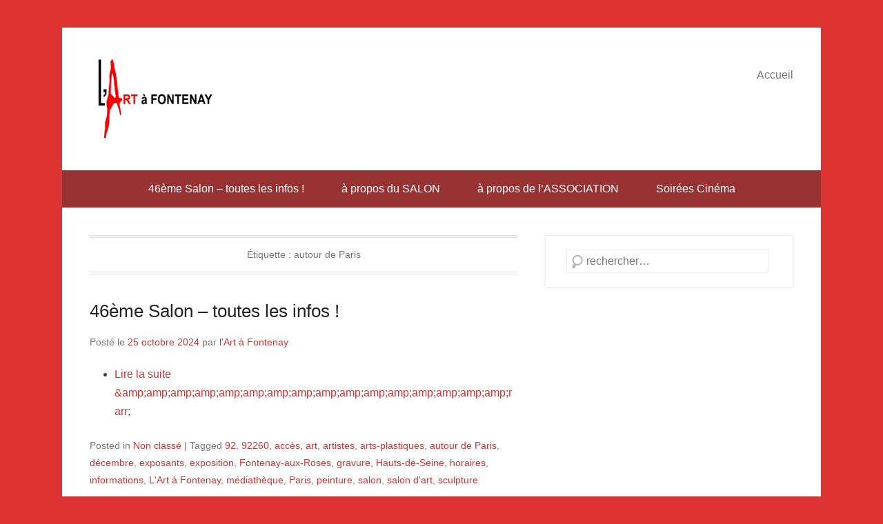

--- FILE ---
content_type: text/html; charset=UTF-8
request_url: http://www.artafontenay.fr/tag/autour-de-paris/
body_size: 40351
content:
<!DOCTYPE html>
<!--[if IE 6]>
<html id="ie6" lang="fr-FR">
<![endif]-->
<!--[if IE 7]>
<html id="ie7" lang="fr-FR">
<![endif]-->
<!--[if IE 8]>
<html id="ie8" lang="fr-FR">
<![endif]-->
<!--[if !(IE 6) | !(IE 7) | !(IE 8)  ]><!-->
<html lang="fr-FR">
<!--<![endif]-->
<head>
	<meta charset="UTF-8" />
	<link rel="profile" href="http://gmpg.org/xfn/11" />
	<link rel="pingback" href="http://www.artafontenay.fr/xmlrpc.php" />
<title>autour de Paris &#8211; L&#039;Art à Fontenay</title>
<meta name='robots' content='max-image-preview:large' />
	<style>img:is([sizes="auto" i], [sizes^="auto," i]) { contain-intrinsic-size: 3000px 1500px }</style>
	<meta name="viewport" content="width=device-width, initial-scale=1.0"><link rel='dns-prefetch' href='//secure.gravatar.com' />
<link rel='dns-prefetch' href='//stats.wp.com' />
<link rel='dns-prefetch' href='//v0.wordpress.com' />
<link rel="alternate" type="application/rss+xml" title="L&#039;Art à Fontenay &raquo; Flux" href="http://www.artafontenay.fr/feed/" />
<link rel="alternate" type="application/rss+xml" title="L&#039;Art à Fontenay &raquo; Flux des commentaires" href="http://www.artafontenay.fr/comments/feed/" />
<link rel="alternate" type="application/rss+xml" title="L&#039;Art à Fontenay &raquo; Flux de l’étiquette autour de Paris" href="http://www.artafontenay.fr/tag/autour-de-paris/feed/" />
<script type="text/javascript">
/* <![CDATA[ */
window._wpemojiSettings = {"baseUrl":"https:\/\/s.w.org\/images\/core\/emoji\/16.0.1\/72x72\/","ext":".png","svgUrl":"https:\/\/s.w.org\/images\/core\/emoji\/16.0.1\/svg\/","svgExt":".svg","source":{"concatemoji":"http:\/\/www.artafontenay.fr\/wp-includes\/js\/wp-emoji-release.min.js?ver=6.8.2"}};
/*! This file is auto-generated */
!function(s,n){var o,i,e;function c(e){try{var t={supportTests:e,timestamp:(new Date).valueOf()};sessionStorage.setItem(o,JSON.stringify(t))}catch(e){}}function p(e,t,n){e.clearRect(0,0,e.canvas.width,e.canvas.height),e.fillText(t,0,0);var t=new Uint32Array(e.getImageData(0,0,e.canvas.width,e.canvas.height).data),a=(e.clearRect(0,0,e.canvas.width,e.canvas.height),e.fillText(n,0,0),new Uint32Array(e.getImageData(0,0,e.canvas.width,e.canvas.height).data));return t.every(function(e,t){return e===a[t]})}function u(e,t){e.clearRect(0,0,e.canvas.width,e.canvas.height),e.fillText(t,0,0);for(var n=e.getImageData(16,16,1,1),a=0;a<n.data.length;a++)if(0!==n.data[a])return!1;return!0}function f(e,t,n,a){switch(t){case"flag":return n(e,"\ud83c\udff3\ufe0f\u200d\u26a7\ufe0f","\ud83c\udff3\ufe0f\u200b\u26a7\ufe0f")?!1:!n(e,"\ud83c\udde8\ud83c\uddf6","\ud83c\udde8\u200b\ud83c\uddf6")&&!n(e,"\ud83c\udff4\udb40\udc67\udb40\udc62\udb40\udc65\udb40\udc6e\udb40\udc67\udb40\udc7f","\ud83c\udff4\u200b\udb40\udc67\u200b\udb40\udc62\u200b\udb40\udc65\u200b\udb40\udc6e\u200b\udb40\udc67\u200b\udb40\udc7f");case"emoji":return!a(e,"\ud83e\udedf")}return!1}function g(e,t,n,a){var r="undefined"!=typeof WorkerGlobalScope&&self instanceof WorkerGlobalScope?new OffscreenCanvas(300,150):s.createElement("canvas"),o=r.getContext("2d",{willReadFrequently:!0}),i=(o.textBaseline="top",o.font="600 32px Arial",{});return e.forEach(function(e){i[e]=t(o,e,n,a)}),i}function t(e){var t=s.createElement("script");t.src=e,t.defer=!0,s.head.appendChild(t)}"undefined"!=typeof Promise&&(o="wpEmojiSettingsSupports",i=["flag","emoji"],n.supports={everything:!0,everythingExceptFlag:!0},e=new Promise(function(e){s.addEventListener("DOMContentLoaded",e,{once:!0})}),new Promise(function(t){var n=function(){try{var e=JSON.parse(sessionStorage.getItem(o));if("object"==typeof e&&"number"==typeof e.timestamp&&(new Date).valueOf()<e.timestamp+604800&&"object"==typeof e.supportTests)return e.supportTests}catch(e){}return null}();if(!n){if("undefined"!=typeof Worker&&"undefined"!=typeof OffscreenCanvas&&"undefined"!=typeof URL&&URL.createObjectURL&&"undefined"!=typeof Blob)try{var e="postMessage("+g.toString()+"("+[JSON.stringify(i),f.toString(),p.toString(),u.toString()].join(",")+"));",a=new Blob([e],{type:"text/javascript"}),r=new Worker(URL.createObjectURL(a),{name:"wpTestEmojiSupports"});return void(r.onmessage=function(e){c(n=e.data),r.terminate(),t(n)})}catch(e){}c(n=g(i,f,p,u))}t(n)}).then(function(e){for(var t in e)n.supports[t]=e[t],n.supports.everything=n.supports.everything&&n.supports[t],"flag"!==t&&(n.supports.everythingExceptFlag=n.supports.everythingExceptFlag&&n.supports[t]);n.supports.everythingExceptFlag=n.supports.everythingExceptFlag&&!n.supports.flag,n.DOMReady=!1,n.readyCallback=function(){n.DOMReady=!0}}).then(function(){return e}).then(function(){var e;n.supports.everything||(n.readyCallback(),(e=n.source||{}).concatemoji?t(e.concatemoji):e.wpemoji&&e.twemoji&&(t(e.twemoji),t(e.wpemoji)))}))}((window,document),window._wpemojiSettings);
/* ]]> */
</script>
<style id='wp-emoji-styles-inline-css' type='text/css'>

	img.wp-smiley, img.emoji {
		display: inline !important;
		border: none !important;
		box-shadow: none !important;
		height: 1em !important;
		width: 1em !important;
		margin: 0 0.07em !important;
		vertical-align: -0.1em !important;
		background: none !important;
		padding: 0 !important;
	}
</style>
<link rel='stylesheet' id='wp-block-library-css' href='http://www.artafontenay.fr/wp-includes/css/dist/block-library/style.min.css?ver=6.8.2' type='text/css' media='all' />
<style id='wp-block-library-theme-inline-css' type='text/css'>
.wp-block-audio :where(figcaption){color:#555;font-size:13px;text-align:center}.is-dark-theme .wp-block-audio :where(figcaption){color:#ffffffa6}.wp-block-audio{margin:0 0 1em}.wp-block-code{border:1px solid #ccc;border-radius:4px;font-family:Menlo,Consolas,monaco,monospace;padding:.8em 1em}.wp-block-embed :where(figcaption){color:#555;font-size:13px;text-align:center}.is-dark-theme .wp-block-embed :where(figcaption){color:#ffffffa6}.wp-block-embed{margin:0 0 1em}.blocks-gallery-caption{color:#555;font-size:13px;text-align:center}.is-dark-theme .blocks-gallery-caption{color:#ffffffa6}:root :where(.wp-block-image figcaption){color:#555;font-size:13px;text-align:center}.is-dark-theme :root :where(.wp-block-image figcaption){color:#ffffffa6}.wp-block-image{margin:0 0 1em}.wp-block-pullquote{border-bottom:4px solid;border-top:4px solid;color:currentColor;margin-bottom:1.75em}.wp-block-pullquote cite,.wp-block-pullquote footer,.wp-block-pullquote__citation{color:currentColor;font-size:.8125em;font-style:normal;text-transform:uppercase}.wp-block-quote{border-left:.25em solid;margin:0 0 1.75em;padding-left:1em}.wp-block-quote cite,.wp-block-quote footer{color:currentColor;font-size:.8125em;font-style:normal;position:relative}.wp-block-quote:where(.has-text-align-right){border-left:none;border-right:.25em solid;padding-left:0;padding-right:1em}.wp-block-quote:where(.has-text-align-center){border:none;padding-left:0}.wp-block-quote.is-large,.wp-block-quote.is-style-large,.wp-block-quote:where(.is-style-plain){border:none}.wp-block-search .wp-block-search__label{font-weight:700}.wp-block-search__button{border:1px solid #ccc;padding:.375em .625em}:where(.wp-block-group.has-background){padding:1.25em 2.375em}.wp-block-separator.has-css-opacity{opacity:.4}.wp-block-separator{border:none;border-bottom:2px solid;margin-left:auto;margin-right:auto}.wp-block-separator.has-alpha-channel-opacity{opacity:1}.wp-block-separator:not(.is-style-wide):not(.is-style-dots){width:100px}.wp-block-separator.has-background:not(.is-style-dots){border-bottom:none;height:1px}.wp-block-separator.has-background:not(.is-style-wide):not(.is-style-dots){height:2px}.wp-block-table{margin:0 0 1em}.wp-block-table td,.wp-block-table th{word-break:normal}.wp-block-table :where(figcaption){color:#555;font-size:13px;text-align:center}.is-dark-theme .wp-block-table :where(figcaption){color:#ffffffa6}.wp-block-video :where(figcaption){color:#555;font-size:13px;text-align:center}.is-dark-theme .wp-block-video :where(figcaption){color:#ffffffa6}.wp-block-video{margin:0 0 1em}:root :where(.wp-block-template-part.has-background){margin-bottom:0;margin-top:0;padding:1.25em 2.375em}
</style>
<style id='classic-theme-styles-inline-css' type='text/css'>
/*! This file is auto-generated */
.wp-block-button__link{color:#fff;background-color:#32373c;border-radius:9999px;box-shadow:none;text-decoration:none;padding:calc(.667em + 2px) calc(1.333em + 2px);font-size:1.125em}.wp-block-file__button{background:#32373c;color:#fff;text-decoration:none}
</style>
<link rel='stylesheet' id='mediaelement-css' href='http://www.artafontenay.fr/wp-includes/js/mediaelement/mediaelementplayer-legacy.min.css?ver=4.2.17' type='text/css' media='all' />
<link rel='stylesheet' id='wp-mediaelement-css' href='http://www.artafontenay.fr/wp-includes/js/mediaelement/wp-mediaelement.min.css?ver=6.8.2' type='text/css' media='all' />
<style id='jetpack-sharing-buttons-style-inline-css' type='text/css'>
.jetpack-sharing-buttons__services-list{display:flex;flex-direction:row;flex-wrap:wrap;gap:0;list-style-type:none;margin:5px;padding:0}.jetpack-sharing-buttons__services-list.has-small-icon-size{font-size:12px}.jetpack-sharing-buttons__services-list.has-normal-icon-size{font-size:16px}.jetpack-sharing-buttons__services-list.has-large-icon-size{font-size:24px}.jetpack-sharing-buttons__services-list.has-huge-icon-size{font-size:36px}@media print{.jetpack-sharing-buttons__services-list{display:none!important}}.editor-styles-wrapper .wp-block-jetpack-sharing-buttons{gap:0;padding-inline-start:0}ul.jetpack-sharing-buttons__services-list.has-background{padding:1.25em 2.375em}
</style>
<style id='global-styles-inline-css' type='text/css'>
:root{--wp--preset--aspect-ratio--square: 1;--wp--preset--aspect-ratio--4-3: 4/3;--wp--preset--aspect-ratio--3-4: 3/4;--wp--preset--aspect-ratio--3-2: 3/2;--wp--preset--aspect-ratio--2-3: 2/3;--wp--preset--aspect-ratio--16-9: 16/9;--wp--preset--aspect-ratio--9-16: 9/16;--wp--preset--color--black: #111111;--wp--preset--color--cyan-bluish-gray: #abb8c3;--wp--preset--color--white: #ffffff;--wp--preset--color--pale-pink: #f78da7;--wp--preset--color--vivid-red: #cf2e2e;--wp--preset--color--luminous-vivid-orange: #ff6900;--wp--preset--color--luminous-vivid-amber: #fcb900;--wp--preset--color--light-green-cyan: #7bdcb5;--wp--preset--color--vivid-green-cyan: #00d084;--wp--preset--color--pale-cyan-blue: #8ed1fc;--wp--preset--color--vivid-cyan-blue: #0693e3;--wp--preset--color--vivid-purple: #9b51e0;--wp--preset--color--gray: #f4f4f4;--wp--preset--color--yellow: #e5ae4a;--wp--preset--color--blue: #1b8be0;--wp--preset--gradient--vivid-cyan-blue-to-vivid-purple: linear-gradient(135deg,rgba(6,147,227,1) 0%,rgb(155,81,224) 100%);--wp--preset--gradient--light-green-cyan-to-vivid-green-cyan: linear-gradient(135deg,rgb(122,220,180) 0%,rgb(0,208,130) 100%);--wp--preset--gradient--luminous-vivid-amber-to-luminous-vivid-orange: linear-gradient(135deg,rgba(252,185,0,1) 0%,rgba(255,105,0,1) 100%);--wp--preset--gradient--luminous-vivid-orange-to-vivid-red: linear-gradient(135deg,rgba(255,105,0,1) 0%,rgb(207,46,46) 100%);--wp--preset--gradient--very-light-gray-to-cyan-bluish-gray: linear-gradient(135deg,rgb(238,238,238) 0%,rgb(169,184,195) 100%);--wp--preset--gradient--cool-to-warm-spectrum: linear-gradient(135deg,rgb(74,234,220) 0%,rgb(151,120,209) 20%,rgb(207,42,186) 40%,rgb(238,44,130) 60%,rgb(251,105,98) 80%,rgb(254,248,76) 100%);--wp--preset--gradient--blush-light-purple: linear-gradient(135deg,rgb(255,206,236) 0%,rgb(152,150,240) 100%);--wp--preset--gradient--blush-bordeaux: linear-gradient(135deg,rgb(254,205,165) 0%,rgb(254,45,45) 50%,rgb(107,0,62) 100%);--wp--preset--gradient--luminous-dusk: linear-gradient(135deg,rgb(255,203,112) 0%,rgb(199,81,192) 50%,rgb(65,88,208) 100%);--wp--preset--gradient--pale-ocean: linear-gradient(135deg,rgb(255,245,203) 0%,rgb(182,227,212) 50%,rgb(51,167,181) 100%);--wp--preset--gradient--electric-grass: linear-gradient(135deg,rgb(202,248,128) 0%,rgb(113,206,126) 100%);--wp--preset--gradient--midnight: linear-gradient(135deg,rgb(2,3,129) 0%,rgb(40,116,252) 100%);--wp--preset--font-size--small: 13px;--wp--preset--font-size--medium: 20px;--wp--preset--font-size--large: 42px;--wp--preset--font-size--x-large: 42px;--wp--preset--font-size--normal: 16px;--wp--preset--font-size--huge: 56px;--wp--preset--spacing--20: 0.44rem;--wp--preset--spacing--30: 0.67rem;--wp--preset--spacing--40: 1rem;--wp--preset--spacing--50: 1.5rem;--wp--preset--spacing--60: 2.25rem;--wp--preset--spacing--70: 3.38rem;--wp--preset--spacing--80: 5.06rem;--wp--preset--shadow--natural: 6px 6px 9px rgba(0, 0, 0, 0.2);--wp--preset--shadow--deep: 12px 12px 50px rgba(0, 0, 0, 0.4);--wp--preset--shadow--sharp: 6px 6px 0px rgba(0, 0, 0, 0.2);--wp--preset--shadow--outlined: 6px 6px 0px -3px rgba(255, 255, 255, 1), 6px 6px rgba(0, 0, 0, 1);--wp--preset--shadow--crisp: 6px 6px 0px rgba(0, 0, 0, 1);}:where(.is-layout-flex){gap: 0.5em;}:where(.is-layout-grid){gap: 0.5em;}body .is-layout-flex{display: flex;}.is-layout-flex{flex-wrap: wrap;align-items: center;}.is-layout-flex > :is(*, div){margin: 0;}body .is-layout-grid{display: grid;}.is-layout-grid > :is(*, div){margin: 0;}:where(.wp-block-columns.is-layout-flex){gap: 2em;}:where(.wp-block-columns.is-layout-grid){gap: 2em;}:where(.wp-block-post-template.is-layout-flex){gap: 1.25em;}:where(.wp-block-post-template.is-layout-grid){gap: 1.25em;}.has-black-color{color: var(--wp--preset--color--black) !important;}.has-cyan-bluish-gray-color{color: var(--wp--preset--color--cyan-bluish-gray) !important;}.has-white-color{color: var(--wp--preset--color--white) !important;}.has-pale-pink-color{color: var(--wp--preset--color--pale-pink) !important;}.has-vivid-red-color{color: var(--wp--preset--color--vivid-red) !important;}.has-luminous-vivid-orange-color{color: var(--wp--preset--color--luminous-vivid-orange) !important;}.has-luminous-vivid-amber-color{color: var(--wp--preset--color--luminous-vivid-amber) !important;}.has-light-green-cyan-color{color: var(--wp--preset--color--light-green-cyan) !important;}.has-vivid-green-cyan-color{color: var(--wp--preset--color--vivid-green-cyan) !important;}.has-pale-cyan-blue-color{color: var(--wp--preset--color--pale-cyan-blue) !important;}.has-vivid-cyan-blue-color{color: var(--wp--preset--color--vivid-cyan-blue) !important;}.has-vivid-purple-color{color: var(--wp--preset--color--vivid-purple) !important;}.has-black-background-color{background-color: var(--wp--preset--color--black) !important;}.has-cyan-bluish-gray-background-color{background-color: var(--wp--preset--color--cyan-bluish-gray) !important;}.has-white-background-color{background-color: var(--wp--preset--color--white) !important;}.has-pale-pink-background-color{background-color: var(--wp--preset--color--pale-pink) !important;}.has-vivid-red-background-color{background-color: var(--wp--preset--color--vivid-red) !important;}.has-luminous-vivid-orange-background-color{background-color: var(--wp--preset--color--luminous-vivid-orange) !important;}.has-luminous-vivid-amber-background-color{background-color: var(--wp--preset--color--luminous-vivid-amber) !important;}.has-light-green-cyan-background-color{background-color: var(--wp--preset--color--light-green-cyan) !important;}.has-vivid-green-cyan-background-color{background-color: var(--wp--preset--color--vivid-green-cyan) !important;}.has-pale-cyan-blue-background-color{background-color: var(--wp--preset--color--pale-cyan-blue) !important;}.has-vivid-cyan-blue-background-color{background-color: var(--wp--preset--color--vivid-cyan-blue) !important;}.has-vivid-purple-background-color{background-color: var(--wp--preset--color--vivid-purple) !important;}.has-black-border-color{border-color: var(--wp--preset--color--black) !important;}.has-cyan-bluish-gray-border-color{border-color: var(--wp--preset--color--cyan-bluish-gray) !important;}.has-white-border-color{border-color: var(--wp--preset--color--white) !important;}.has-pale-pink-border-color{border-color: var(--wp--preset--color--pale-pink) !important;}.has-vivid-red-border-color{border-color: var(--wp--preset--color--vivid-red) !important;}.has-luminous-vivid-orange-border-color{border-color: var(--wp--preset--color--luminous-vivid-orange) !important;}.has-luminous-vivid-amber-border-color{border-color: var(--wp--preset--color--luminous-vivid-amber) !important;}.has-light-green-cyan-border-color{border-color: var(--wp--preset--color--light-green-cyan) !important;}.has-vivid-green-cyan-border-color{border-color: var(--wp--preset--color--vivid-green-cyan) !important;}.has-pale-cyan-blue-border-color{border-color: var(--wp--preset--color--pale-cyan-blue) !important;}.has-vivid-cyan-blue-border-color{border-color: var(--wp--preset--color--vivid-cyan-blue) !important;}.has-vivid-purple-border-color{border-color: var(--wp--preset--color--vivid-purple) !important;}.has-vivid-cyan-blue-to-vivid-purple-gradient-background{background: var(--wp--preset--gradient--vivid-cyan-blue-to-vivid-purple) !important;}.has-light-green-cyan-to-vivid-green-cyan-gradient-background{background: var(--wp--preset--gradient--light-green-cyan-to-vivid-green-cyan) !important;}.has-luminous-vivid-amber-to-luminous-vivid-orange-gradient-background{background: var(--wp--preset--gradient--luminous-vivid-amber-to-luminous-vivid-orange) !important;}.has-luminous-vivid-orange-to-vivid-red-gradient-background{background: var(--wp--preset--gradient--luminous-vivid-orange-to-vivid-red) !important;}.has-very-light-gray-to-cyan-bluish-gray-gradient-background{background: var(--wp--preset--gradient--very-light-gray-to-cyan-bluish-gray) !important;}.has-cool-to-warm-spectrum-gradient-background{background: var(--wp--preset--gradient--cool-to-warm-spectrum) !important;}.has-blush-light-purple-gradient-background{background: var(--wp--preset--gradient--blush-light-purple) !important;}.has-blush-bordeaux-gradient-background{background: var(--wp--preset--gradient--blush-bordeaux) !important;}.has-luminous-dusk-gradient-background{background: var(--wp--preset--gradient--luminous-dusk) !important;}.has-pale-ocean-gradient-background{background: var(--wp--preset--gradient--pale-ocean) !important;}.has-electric-grass-gradient-background{background: var(--wp--preset--gradient--electric-grass) !important;}.has-midnight-gradient-background{background: var(--wp--preset--gradient--midnight) !important;}.has-small-font-size{font-size: var(--wp--preset--font-size--small) !important;}.has-medium-font-size{font-size: var(--wp--preset--font-size--medium) !important;}.has-large-font-size{font-size: var(--wp--preset--font-size--large) !important;}.has-x-large-font-size{font-size: var(--wp--preset--font-size--x-large) !important;}
:where(.wp-block-post-template.is-layout-flex){gap: 1.25em;}:where(.wp-block-post-template.is-layout-grid){gap: 1.25em;}
:where(.wp-block-columns.is-layout-flex){gap: 2em;}:where(.wp-block-columns.is-layout-grid){gap: 2em;}
:root :where(.wp-block-pullquote){font-size: 1.5em;line-height: 1.6;}
</style>
<link rel='stylesheet' id='wp-members-css' href='http://www.artafontenay.fr/wp-content/plugins/wp-members/assets/css/forms/wp-members-2014.min.css?ver=3.4.9.5' type='text/css' media='all' />
<link rel='stylesheet' id='catchkathmandu-style-css' href='http://www.artafontenay.fr/wp-content/themes/catch-kathmandu/style.css?ver=20250216-212331' type='text/css' media='all' />
<link rel='stylesheet' id='catchkathmandu-block-style-css' href='http://www.artafontenay.fr/wp-content/themes/catch-kathmandu/css/blocks.css?ver=4.3.7' type='text/css' media='all' />
<link rel='stylesheet' id='genericons-css' href='http://www.artafontenay.fr/wp-content/plugins/jetpack/_inc/genericons/genericons/genericons.css?ver=3.1' type='text/css' media='all' />
<link rel='stylesheet' id='catchkathmandu-responsive-css' href='http://www.artafontenay.fr/wp-content/themes/catch-kathmandu/css/responsive.css?ver=4.3.7' type='text/css' media='all' />
<!--[if lt IE 9]>
<link rel='stylesheet' id='catchkathmandu-iecss-css' href='http://www.artafontenay.fr/wp-content/themes/catch-kathmandu/css/ie.css?ver=6.8.2' type='text/css' media='all' />
<![endif]-->
<link rel='stylesheet' id='jetpack_css-css' href='http://www.artafontenay.fr/wp-content/plugins/jetpack/css/jetpack.css?ver=13.8.1' type='text/css' media='all' />
<script type="text/javascript" src="http://www.artafontenay.fr/wp-includes/js/jquery/jquery.min.js?ver=3.7.1" id="jquery-core-js"></script>
<script type="text/javascript" src="http://www.artafontenay.fr/wp-includes/js/jquery/jquery-migrate.min.js?ver=3.4.1" id="jquery-migrate-js"></script>
<!--[if lt IE 9]>
<script type="text/javascript" src="http://www.artafontenay.fr/wp-content/themes/catch-kathmandu/js/html5.min.js?ver=3.7.3" id="catchkathmandu-html5-js"></script>
<![endif]-->
<!--[if lt IE 9]>
<script type="text/javascript" src="http://www.artafontenay.fr/wp-content/themes/catch-kathmandu/js/selectivizr.min.js?ver=20130114" id="jquery-selectivizr-js"></script>
<![endif]-->
<link rel="https://api.w.org/" href="http://www.artafontenay.fr/wp-json/" /><link rel="alternate" title="JSON" type="application/json" href="http://www.artafontenay.fr/wp-json/wp/v2/tags/39" /><link rel="EditURI" type="application/rsd+xml" title="RSD" href="http://www.artafontenay.fr/xmlrpc.php?rsd" />
<meta name="generator" content="WordPress 6.8.2" />
	<style>img#wpstats{display:none}</style>
		<!-- refreshing cache -->	<style type="text/css">
			#hgroup { padding: 0; }
		#site-title,
		#site-description {
			position: absolute !important;
			clip: rect(1px 1px 1px 1px); /* IE6, IE7 */
			clip: rect(1px, 1px, 1px, 1px);
		}
		</style>
	<style type="text/css">body { background: #dd3333; }</style>

<!-- Jetpack Open Graph Tags -->
<meta property="og:type" content="website" />
<meta property="og:title" content="autour de Paris &#8211; L&#039;Art à Fontenay" />
<meta property="og:url" content="http://www.artafontenay.fr/tag/autour-de-paris/" />
<meta property="og:site_name" content="L&#039;Art à Fontenay" />
<meta property="og:image" content="http://www.artafontenay.fr/wp-content/uploads/2024/09/favicon-ok-1.jpg" />
<meta property="og:image:width" content="512" />
<meta property="og:image:height" content="512" />
<meta property="og:image:alt" content="" />
<meta property="og:locale" content="fr_FR" />

<!-- End Jetpack Open Graph Tags -->
<link rel="icon" href="http://www.artafontenay.fr/wp-content/uploads/2024/09/favicon-ok-1-50x50.jpg" sizes="32x32" />
<link rel="icon" href="http://www.artafontenay.fr/wp-content/uploads/2024/09/favicon-ok-1-300x300.jpg" sizes="192x192" />
<link rel="apple-touch-icon" href="http://www.artafontenay.fr/wp-content/uploads/2024/09/favicon-ok-1-300x300.jpg" />
<meta name="msapplication-TileImage" content="http://www.artafontenay.fr/wp-content/uploads/2024/09/favicon-ok-1-300x300.jpg" />
		<style type="text/css" id="wp-custom-css">
			.sb-options {
	background-color: #993333;
	list-style: none;
	left: 0;
	margin: 0;
	padding: 0;
	position: absolute;
	top: 30px;
	width: 100%;
	z-index: 99;
	overflow-y: auto;
}

#secondary-menu {
	background-color: #993333;
}

.header-sidebar .widget ul.menu ul a,
#secondary-menu ul.menu  ul a {
	background-color: #993333;
	border-bottom: 1px dotted #ccc;
	color: #fff;
	font-size: 13px;
	font-size: 1.3rem;
	font-weight: 400;
	line-height: 23px;
	line-height: 2.3rem;
	height: auto;
	padding: 10px 19px;
	padding: 1rem 1.9rem;
	width: 168px;
	white-space: normal;
}

#main-slider {
	background-color: #cc3333;
	border-bottom: 2px solid #cc0000;
	clear: both;
	display: block;
	position: relative;
	padding: 0;
}

#main-slider .entry-container {
	background: #cc3333;
/* Show a solid color for older browsers */
	border: 1px solid transparent;
	color: #fff;
	width: 350px;
	width: 35rem;
	padding: 10px 25px 15px;
	padding: 1rem 2.5rem 1.5rem;
	position: absolute;
	bottom: 50px;
	bottom: 5rem;
	left: 50px;
	left: 5rem;
}

#main-slider .entry-container:hover {
	background: #cc3333;
/* Show a solid color for older browsers */
	border: 1px solid #cc0000;
	color: #fff;
}

#controllers a:hover, 
#controllers a.active {
	background: #cc3333;
/* Show a solid color for older browsers */
}

#slider-nav a {
	background: #cc3333;
/* Show a solid color for older browsers */
	cursor: pointer;
	color: #ccc;
	display: inline-block;
	font-size: 28px;
	font-size: 2.8rem;
	font-weight: 200;
	line-height: 35px;
	padding: 0 10px;
	visibility: hidden;
}

#main-slider:hover #slider-nav a {
	background-color: #cc3333;
/* Show a solid color for older browsers */
	visibility: visible;
}

#main-slider #slider-nav a:hover {
	background-color: #cc3333;
/* Show a solid color for older browsers */
	color: #fff;
	text-decoration: none;
	visibility: visible;
}

#homepage-message {
	background-color: #cc3333;
	border-bottom: 2px solid #cc0000;
	color: #fff;
	line-height: 1.5;
}

.comments-area article header a:hover {
	color: #cc3333;
}

li.bypostauthor cite span {
	color: #fff;
	background-color: #cc3333;
	background-image: none;
	border: 1px solid #1f6f93;
}

#colophon {
	border-top: 2px solid #cc0000;
	clear: both;
}

#footer-sidebar {
	background-color: #cc3333;
}

#site-generator {
	background-color: #cc0000;
	color: #ccc;
}

.breadcrumb ul li {
	float: left;
	margin: 0 0 0 -1px;
	font-size: 12px;
	line-height: 23px;
	border: 1px solid #cc0000;
}

.breadcrumb ul li a {
	background: url("images/breadcrumb-bg.png") no-repeat right 8px #fff;
	color: #cc3333;
	display: block;
	float: left;
	font-style: italic;
	padding: 0 22px 0 12px;
}

.breadcrumb ul li a:hover, .breadcrumb ul li.current_item {
	background-position: right -12px;
	background-color: #cc3333;
	color: #fff;
}

a {
	color: #cc3333;
	outline: none;
	text-decoration: none;
}

.header-sidebar .widget ul.menu li:hover > a,
.header-sidebar .widget ul.menu a:focus,
.header-sidebar .widget ul.menu .current-menu-item > a,
.header-sidebar .widget ul.menu .current-menu-ancestor > a,
.header-sidebar .widget ul.menu .current_page_item > a,
.header-sidebar .widget ul.menu .current_page_ancestor > a {
	background-color: #cc3333;
	color: #fff;
}

.sb-options a:hover,
.sb-options a:focus,
.sb-options a.sb-focus {
	background-color: #cc3333;
}		</style>
		</head>

<body class="archive tag tag-autour-de-paris tag-39 custom-background wp-custom-logo wp-embed-responsive wp-theme-catch-kathmandu group-blog right-sidebar">



<div id="page" class="hfeed site">

	    
	<header id="masthead" role="banner">
    
    	 
        
    	<div id="hgroup-wrap" class="container">
        
       			<div id="header-left">
		<div id="site-logo"><a href="http://www.artafontenay.fr/" class="custom-logo-link" rel="home"><img width="190" height="127" src="http://www.artafontenay.fr/wp-content/uploads/2022/07/cropped-logo-art-a-fontenay.png" class="custom-logo" alt="L&#039;Art à Fontenay" decoding="async" /></a></div><!-- #site-logo -->
		<div id="hgroup" class="logo-enable logo-left">
				<p id="site-title">
					<a href="http://www.artafontenay.fr/" title="L&#039;Art à Fontenay" rel="home">L&#039;Art à Fontenay</a>
				</p>
			<p id="site-description"> le site de l&#039;association et du Salon L&#039;Art à Fontenay</p>
		</div><!-- #hgroup -->
	</div><!-- #header-left"> -->
    <div id="header-right" class="header-sidebar widget-area">
    	<aside id="nav_menu-2" class="widget widget_nav_menu"><div class="menu-accueil-container"><ul id="menu-accueil" class="menu"><li id="menu-item-895" class="menu-item menu-item-type-custom menu-item-object-custom menu-item-home menu-item-895"><a href="http://www.artafontenay.fr">Accueil</a></li>
</ul></div></aside>    </div><!-- #header-right .widget-area -->
            
        </div><!-- #hgroup-wrap -->
        
        <!-- Disable Header Image -->            <div id="secondary-menu-wrapper" class="menu-wrapper">
                <div class="menu-toggle-wrapper">
                    <button id="secondary-menu-toggle" class="menu-toggle" aria-controls="main-menu" aria-expanded="false"><span class="menu-label">Menu</span></button>
                </div><!-- .menu-toggle-wrapper -->

                <div class="menu-inside-wrapper">
                    <nav id="site-navigation" class="secondary-navigation" role="navigation" aria-label="Menu secondaire">
                        <ul id="secondary-menu" class="menu nav-menu"><li id="menu-item-1897" class="menu-item menu-item-type-post_type menu-item-object-post menu-item-1897"><a href="http://www.artafontenay.fr/salon2024/">46ème Salon – toutes les infos !</a></li>
<li id="menu-item-902" class="menu-item menu-item-type-post_type menu-item-object-post menu-item-902"><a href="http://www.artafontenay.fr/les-differents-prix-du-salon/">à propos du SALON</a></li>
<li id="menu-item-903" class="menu-item menu-item-type-post_type menu-item-object-post menu-item-903"><a href="http://www.artafontenay.fr/1986-2016-lhistorique/">à propos de l&rsquo;ASSOCIATION</a></li>
<li id="menu-item-1718" class="menu-item menu-item-type-post_type menu-item-object-post menu-item-1718"><a href="http://www.artafontenay.fr/soiree-cinema-2023/">Soirées Cinéma</a></li>
</ul>                    </nav><!-- .econdary-navigation -->
                </div>
            </div>
    	        
	</header><!-- #masthead .site-header -->
    
	 
        
	    
    <div id="main" class="container">
    
				
		<div id="content-sidebar-wrap">
		<section id="primary" class="content-area">
			<div id="content" class="site-content" role="main">

			
				<header class="page-header">
					<h1 class="page-title">Étiquette : <span>autour de Paris</span></h1>				</header><!-- .page-header -->

				
								
					
<article id="post-437" class="post-437 post type-post status-publish format-standard hentry category-non-classe tag-42 tag-43 tag-acces tag-art tag-artistes tag-arts-plastiques tag-autour-de-paris tag-decembre tag-exposants tag-exposition tag-fontenay-aux-roses tag-gravure tag-hauts-de-seine tag-horaires tag-informations tag-lart-a-fontenay tag-mediatheque tag-paris tag-peinture tag-salon tag-salon-dart tag-sculpture">

	    
        
    <div class="entry-container">
    
		<header class="entry-header">
    		<h1 class="entry-title"><a href="http://www.artafontenay.fr/salon2024/" title="Permalien vers 46ème Salon &#8211; toutes les infos !" rel="bookmark">46ème Salon &#8211; toutes les infos !</a></h1>
			                <div class="entry-meta">
                    <span class="on-date">Posté le <a href="http://www.artafontenay.fr/salon2024/" title="21 h 51 min" rel="bookmark"><time class="entry-date" datetime="2024-10-25T21:51:14+01:00">25 octobre 2024</time></a></span><span class="by-author"> par <span class="author vcard"><a class="url fn n" href="http://www.artafontenay.fr/author/artafontenay/" title="Voir tous les articles par l&#039;Art à Fontenay" rel="author">l'Art à Fontenay</a></span></span>                </div><!-- .entry-meta -->
					</header><!-- .entry-header -->

		            <div class="entry-content">
                <ul>
<li> <a href="http://www.artafontenay.fr/salon2024/#more-437" class="more-link">Lire la suite &amp;amp;amp;amp;amp;amp;amp;amp;amp;amp;amp;amp;amp;amp;amp;amp;amp;rarr;</a></li>
</ul>
                            </div><!-- .entry-content -->
        
        <footer class="entry-meta">
        	<span class="in-category">Posted in <a href="http://www.artafontenay.fr/category/non-classe/" rel="category tag">Non classé</a></span><span class="sep"> | </span><span class="in-tag">Tagged <a href="http://www.artafontenay.fr/tag/92/" rel="tag">92</a>, <a href="http://www.artafontenay.fr/tag/92260/" rel="tag">92260</a>, <a href="http://www.artafontenay.fr/tag/acces/" rel="tag">accès</a>, <a href="http://www.artafontenay.fr/tag/art/" rel="tag">art</a>, <a href="http://www.artafontenay.fr/tag/artistes/" rel="tag">artistes</a>, <a href="http://www.artafontenay.fr/tag/arts-plastiques/" rel="tag">arts-plastiques</a>, <a href="http://www.artafontenay.fr/tag/autour-de-paris/" rel="tag">autour de Paris</a>, <a href="http://www.artafontenay.fr/tag/decembre/" rel="tag">décembre</a>, <a href="http://www.artafontenay.fr/tag/exposants/" rel="tag">exposants</a>, <a href="http://www.artafontenay.fr/tag/exposition/" rel="tag">exposition</a>, <a href="http://www.artafontenay.fr/tag/fontenay-aux-roses/" rel="tag">Fontenay-aux-Roses</a>, <a href="http://www.artafontenay.fr/tag/gravure/" rel="tag">gravure</a>, <a href="http://www.artafontenay.fr/tag/hauts-de-seine/" rel="tag">Hauts-de-Seine</a>, <a href="http://www.artafontenay.fr/tag/horaires/" rel="tag">horaires</a>, <a href="http://www.artafontenay.fr/tag/informations/" rel="tag">informations</a>, <a href="http://www.artafontenay.fr/tag/lart-a-fontenay/" rel="tag">L'Art à Fontenay</a>, <a href="http://www.artafontenay.fr/tag/mediatheque/" rel="tag">médiathèque</a>, <a href="http://www.artafontenay.fr/tag/paris/" rel="tag">Paris</a>, <a href="http://www.artafontenay.fr/tag/peinture/" rel="tag">peinture</a>, <a href="http://www.artafontenay.fr/tag/salon/" rel="tag">salon</a>, <a href="http://www.artafontenay.fr/tag/salon-dart/" rel="tag">salon d'art</a>, <a href="http://www.artafontenay.fr/tag/sculpture/" rel="tag">sculpture</a></span>			            
            			            
        </footer><!-- .entry-meta -->
        
  	</div><!-- .entry-container -->
    
</article><!-- #post-437 -->

				
					
<article id="post-1713" class="post-1713 post type-post status-publish format-standard has-post-thumbnail hentry category-non-classe tag-42 tag-43 tag-anselm-kieffer tag-arts-plastiques tag-autour-de-paris tag-cinema tag-decembre tag-exposition tag-film tag-fontenay-aux-roses tag-france-culture tag-hauts-de-seine tag-lart-a-fontenay tag-peinture tag-projection tag-salon-dart tag-wim-wenders">

	    
    		<figure class="featured-image">
            <a href="http://www.artafontenay.fr/soiree-cinema-2023/" title="Permalien vers Soirée Cinéma 2023 &#8211; Anselm, le bruit du temps">
                <img width="519" height="550" src="http://www.artafontenay.fr/wp-content/uploads/2023/11/Anselm_affiche-519x550.jpg" class="attachment-slider size-slider wp-post-image" alt="" decoding="async" />			</a>
        </figure>
   	    
    <div class="entry-container">
    
		<header class="entry-header">
    		<h1 class="entry-title"><a href="http://www.artafontenay.fr/soiree-cinema-2023/" title="Permalien vers Soirée Cinéma 2023 &#8211; Anselm, le bruit du temps" rel="bookmark">Soirée Cinéma 2023 &#8211; Anselm, le bruit du temps</a></h1>
			                <div class="entry-meta">
                    <span class="on-date">Posté le <a href="http://www.artafontenay.fr/soiree-cinema-2023/" title="22 h 35 min" rel="bookmark"><time class="entry-date" datetime="2023-11-01T22:35:54+01:00">1 novembre 2023</time></a></span><span class="by-author"> par <span class="author vcard"><a class="url fn n" href="http://www.artafontenay.fr/author/artafontenay/" title="Voir tous les articles par l&#039;Art à Fontenay" rel="author">l'Art à Fontenay</a></span></span>                </div><!-- .entry-meta -->
					</header><!-- .entry-header -->

		            <div class="entry-content">
                <p style="text-align: justify;"><img decoding="async" class="alignnone size-full wp-image-983" src="http://www.artafontenay.fr/wp-content/uploads/2018/11/log-Amis-NB.jpg" alt="" width="108" height="107" srcset="http://www.artafontenay.fr/wp-content/uploads/2018/11/log-Amis-NB.jpg 108w, http://www.artafontenay.fr/wp-content/uploads/2018/11/log-Amis-NB-50x50.jpg 50w" sizes="(max-width: 108px) 100vw, 108px" />       <img loading="lazy" decoding="async" class="alignnone size-full wp-image-1145" src="http://www.artafontenay.fr/wp-content/uploads/2019/11/logo-cinema-NB-e1573854014667.jpg" alt="logo-cinema-nb" width="174" height="108" /></p>
<p style="text-align: justify;"><span style="color: #000000;">Chaque année, e</span>n parallèle du Salon et dans le cadre des Coups de Cœur organisés par les Amis du Théâtre des Sources et du Cinéma Le Scarron, notre association présente un film d&rsquo;art, biopic ou documentaire. <strong>La séance a lieu au <span style="text-decoration: underline;"><span style="color: #0000ff; text-decoration: underline;"><a style="color: #0000ff; text-decoration: underline;" href="http://www.theatredessources.fr/cinema_le_scarron/affiche.cfm" target="_blank" rel="noopener">Cinéma de </a></span></span></strong><span style="text-decoration: underline;"><span style="color: #0000ff; text-decoration: underline;"><strong>Fontenay-aux-Roses</strong></span></span>, aux tarifs habituels.<br /><strong>Elle est présentée et suivie d&rsquo;un débat animé par les artistes de l&rsquo;association.</strong></p>
<p><span style="color: #ff0000;">Jeudi 21 décembre 2023  à 20h30</span>, les spectateurs ont vécu une expérience de cinéma unique avec<br /><span style="color: #ff0000;"><strong>« Anselm (Le bruit du temps) »</strong></span><br />////<strong> film en 3D, réalisé par Wim Wenders</strong> &#8211; 2023 &#8211; 1h34min</p>
<p><span style="color: #000000;"><strong>Ci-dessous vous trouverez des podcasts à écouter</strong></span><br /><span style="color: #000000;">ainsi que<strong> le document qui sera remis en salle lors de la soirée.</strong></span></p>
<p><strong>*****************************************************************<br />ARCHIVES :</strong><br />Soirée cinéma 2022 : <span style="text-decoration: underline; color: #0000ff;"><em>Shirley, un voyage dans la peinture d&rsquo;Edward Hopper</em></span><br />Soirée cinéma 2021 : <a href="http://wp.me/p4CFJN-ia" target="_blank" rel="noopener"><em><span style="text-decoration: underline;"><span style="color: #0000ff; text-decoration: underline;">Louise BOURGEOIS : l’araignée, la maîtresse et la mandarine</span></span></em></a><br />Soirée cinéma 2019 : <em><a href="http://www.artafontenay.fr/soiree-cinema-2019-pierre-soulages/"><span style="text-decoration: underline;"><span style="color: #0000ff; text-decoration: underline;">Pierre SOULAGES</span></span></a></em>, de Stéphane Berthomieux<br />Soirée cinéma 2018 : <span style="text-decoration: underline;"><span style="color: #0000ff; text-decoration: underline;"><a style="color: #0000ff; text-decoration: underline;" href="http://www.artafontenay.fr/soiree-cinema-2018-renoir-de-gilles-bourdos/"><em>RENOIR</em></a></span></span>, de Gilles Bourdos<br />Soirée cinéma 2017 : <span style="text-decoration: underline;"><span style="color: #0000ff; text-decoration: underline;"><a style="color: #0000ff; text-decoration: underline;" href="http://www.artafontenay.fr/soiree-cinema-2017-peggy-guggenheim/"><em>Peggy GUGGENHEIM</em></a></span><em><span style="color: #0000ff; text-decoration: underline;">, la collectionneuse</span></em></span>, de Lisa Immordino Vreeland<br />Soirée cinéma 2016 : <em><a href="http://www.artafontenay.fr/soiree-cinema-2016-gerhard-richter-painting/"><span style="text-decoration: underline; color: #0000ff;">Gerhard RICHTER</span></a><span style="text-decoration: underline;"><span style="color: #0000ff; text-decoration: underline;"> &#8211; Paintings</span></span></em>, de Corinna Belz<br />Soirée cinéma 2015 : <span style="text-decoration: underline; color: #0000ff;"><a style="color: #0000ff; text-decoration: underline;" href="http://www.artafontenay.fr/soiree-cinema-2015-le-mystere-picasso/"><em>Le Mystère PICASSO</em></a></span>, de Henri-Georges Clouzot</p>
<p style="text-align: justify;"><span style="color: #000000;">*****************************************************************</span></p>
<p><img loading="lazy" decoding="async" class="alignnone size-full wp-image-1710" src="http://www.artafontenay.fr/wp-content/uploads/2023/11/Anselm_affiche.jpg" alt="anselm_affiche" width="519" height="705" srcset="http://www.artafontenay.fr/wp-content/uploads/2023/11/Anselm_affiche.jpg 519w, http://www.artafontenay.fr/wp-content/uploads/2023/11/Anselm_affiche-221x300.jpg 221w" sizes="auto, (max-width: 519px) 100vw, 519px" /></p>
<h3><strong>ECOUTER / VOIR /</strong></h3>
<p>PODCASTS de FRANCE CULTURE :</p>
<p><strong>LA CONVERSATION SCIENTIFIQUE</strong><br /><strong><span style="text-decoration: underline;"><span style="color: #0000ff;"><a style="color: #0000ff; text-decoration: underline;" href="https://www.radiofrance.fr/franceculture/podcasts/la-conversation-scientifique/l-art-cosmogonique-d-anselm-kiefer-2391180" target="_blank" rel="noopener">L’art cosmogonique d’Anselm Kiefer</a></span></span></strong> (2015, 59 min.) : <strong><br /></strong>« D’Anselm Kiefer on connaît les tableaux, les sculptures et l’amour qu’il a pour les livres. Cet artiste complet aime évoquer sa fascination pour l’œuvre de Robert Fludd, ce penseur anglais de la Renaissance, qui était tout à la fois médecin, physicien, mystique, et qui s&rsquo;attachait à théoriser une sorte d’harmonie entre le macrocosme (disons le monde) et le microcosme (disons l&rsquo;homme et ce qui le constitue). Anselm Kiefer reçoit dans son immense atelier pour évoquer son œuvre, son rapport personnel à la matière et à la cosmologie. »</p>
<p><strong>HORS-CHAMP (2016)</strong><br />Lorsqu’on demande à Anselm Kiefer si sa pluridisciplinarité fait de lui un artiste complet, il répond « <em>je ne sais pas tout faire. Je ne sais faire que de l’art, pas la vie. (…) il faut distinguer l’art de la vie, sinon c’est le chaos.</em> ». Enigmatique, il poursuit : « <em>je crois que la vie et le monde qui m’entourent sont une illusion. L’art c’est aussi une illusion mais à un autre niveau.</em> ».<strong><br />Interview par Laure Adler suite à l&rsquo;exposition du Centre Georges Pompidou en 2016.<br /><span style="color: #0000ff;"><span style="text-decoration: underline;"><a style="color: #0000ff; text-decoration: underline;" href="https://www.radiofrance.fr/franceculture/podcasts/hors-champs/anselm-kiefer-1-2-4721727" target="_blank" rel="noopener">Anselm Kiefer 1/2</a></span> </span></strong><span style="color: #000000;">44 min.</span><strong><br /><span style="color: #0000ff;"><span style="text-decoration: underline;"><a style="color: #0000ff; text-decoration: underline;" href="https://www.radiofrance.fr/franceculture/podcasts/hors-champs/anselm-kiefer-2-2-8870874" target="_blank" rel="noopener">Anselm Kiefer 2/2</a></span> </span></strong><span style="color: #0000ff;"><span style="color: #000000;">45 min.</span></span><strong><br /></strong><br /><b><span style="text-decoration: underline;"><span style="color: #0000ff; text-decoration: underline;"><a style="color: #0000ff; text-decoration: underline;" href="https://www.radiofrance.fr/franceculture/podcasts/college-de-france-40-lecons-inaugurales/anselm-kiefer-l-art-survivra-a-ses-ruines-9584130" target="_blank" rel="noopener">L&rsquo;Art survivra à ses ruines</a></span></span></b>, la<strong> leçon inaugurale d&rsquo;Anselm Kiefer au Collège de France</strong>, le 2 décembre 2010. 59 min.<br />« l’artiste produit du sens dans un océan d’absurde. Il le fait en métamorphosant les choses les plus laides, les plus insignifiantes, en splendeurs. »<br /><strong><br />LES REGARDEURS</strong> (2023, 59 min.)<strong><br /><span style="text-decoration: underline;"><span style="color: #0000ff; text-decoration: underline;"><a style="color: #0000ff; text-decoration: underline;" href="https://www.radiofrance.fr/franceculture/podcasts/les-regardeurs/anselm-kiefer-7137755" target="_blank" rel="noopener">Anselm Kiefer, le mystère de l&rsquo;art.</a></span></span> </strong>Déambulation dans l&rsquo;atelier de Anselm Kiefer à Croissy-Beaubourg (Seine-et-Marne) : rencontre avec un artiste dont l&rsquo;identité est avant tout allemande, et dont l&rsquo;univers empreint de kabbale prend forme dans la diversité des matériaux utilisés.</p>
<p>Interview filmé de l&rsquo;artiste par Léa Salamé sur <strong>FRANCE INTER</strong> (2023, 17 min.) :<strong> <span style="text-decoration: underline;"><span style="color: #0000ff;"><a style="color: #0000ff; text-decoration: underline;" href="https://www.radiofrance.fr/franceinter/podcasts/l-interview-de-9h20/l-itw-de-9h20-du-jeudi-19-octobre-2023-6697460" target="_blank" rel="noopener">Anselm Kiefer : « Ma carrière s&rsquo;est faite à New York, mais les Allemands me détestent toujours »</a></span></span></strong></p>
<p> </p>


<p></p>
                            </div><!-- .entry-content -->
        
        <footer class="entry-meta">
        	<span class="in-category">Posted in <a href="http://www.artafontenay.fr/category/non-classe/" rel="category tag">Non classé</a></span><span class="sep"> | </span><span class="in-tag">Tagged <a href="http://www.artafontenay.fr/tag/92/" rel="tag">92</a>, <a href="http://www.artafontenay.fr/tag/92260/" rel="tag">92260</a>, <a href="http://www.artafontenay.fr/tag/anselm-kieffer/" rel="tag">Anselm Kieffer</a>, <a href="http://www.artafontenay.fr/tag/arts-plastiques/" rel="tag">arts-plastiques</a>, <a href="http://www.artafontenay.fr/tag/autour-de-paris/" rel="tag">autour de Paris</a>, <a href="http://www.artafontenay.fr/tag/cinema/" rel="tag">cinéma</a>, <a href="http://www.artafontenay.fr/tag/decembre/" rel="tag">décembre</a>, <a href="http://www.artafontenay.fr/tag/exposition/" rel="tag">exposition</a>, <a href="http://www.artafontenay.fr/tag/film/" rel="tag">film</a>, <a href="http://www.artafontenay.fr/tag/fontenay-aux-roses/" rel="tag">Fontenay-aux-Roses</a>, <a href="http://www.artafontenay.fr/tag/france-culture/" rel="tag">France Culture</a>, <a href="http://www.artafontenay.fr/tag/hauts-de-seine/" rel="tag">Hauts-de-Seine</a>, <a href="http://www.artafontenay.fr/tag/lart-a-fontenay/" rel="tag">L'Art à Fontenay</a>, <a href="http://www.artafontenay.fr/tag/peinture/" rel="tag">peinture</a>, <a href="http://www.artafontenay.fr/tag/projection/" rel="tag">projection</a>, <a href="http://www.artafontenay.fr/tag/salon-dart/" rel="tag">salon d'art</a>, <a href="http://www.artafontenay.fr/tag/wim-wenders/" rel="tag">Wim Wenders</a></span>			            
            			            
        </footer><!-- .entry-meta -->
        
  	</div><!-- .entry-container -->
    
</article><!-- #post-1713 -->

				
					
<article id="post-1557" class="post-1557 post type-post status-publish format-standard has-post-thumbnail hentry category-non-classe tag-71 tag-art tag-autour-de-paris tag-cinema tag-edward-hopper tag-fontenay-aux-roses tag-france-culture tag-gustav-deutsch tag-hauts-de-seine tag-lart-a-fontenay tag-peinture tag-projection tag-shirley">

	    
    		<figure class="featured-image">
            <a href="http://www.artafontenay.fr/soiree-cinema-2022-edward-hopper/" title="Permalien vers Soirée Cinéma 2022 &#8211; Edward Hopper">
                <img width="670" height="227" src="http://www.artafontenay.fr/wp-content/uploads/2022/11/bandeau-film-Hopper-01.jpg" class="attachment-slider size-slider wp-post-image" alt="" decoding="async" loading="lazy" srcset="http://www.artafontenay.fr/wp-content/uploads/2022/11/bandeau-film-Hopper-01.jpg 670w, http://www.artafontenay.fr/wp-content/uploads/2022/11/bandeau-film-Hopper-01-300x102.jpg 300w" sizes="auto, (max-width: 670px) 100vw, 670px" />			</a>
        </figure>
   	    
    <div class="entry-container">
    
		<header class="entry-header">
    		<h1 class="entry-title"><a href="http://www.artafontenay.fr/soiree-cinema-2022-edward-hopper/" title="Permalien vers Soirée Cinéma 2022 &#8211; Edward Hopper" rel="bookmark">Soirée Cinéma 2022 &#8211; Edward Hopper</a></h1>
			                <div class="entry-meta">
                    <span class="on-date">Posté le <a href="http://www.artafontenay.fr/soiree-cinema-2022-edward-hopper/" title="21 h 33 min" rel="bookmark"><time class="entry-date" datetime="2022-11-12T21:33:08+01:00">12 novembre 2022</time></a></span><span class="by-author"> par <span class="author vcard"><a class="url fn n" href="http://www.artafontenay.fr/author/artafontenay/" title="Voir tous les articles par l&#039;Art à Fontenay" rel="author">l'Art à Fontenay</a></span></span>                </div><!-- .entry-meta -->
					</header><!-- .entry-header -->

		            <div class="entry-content">
                <p style="text-align: justify;"><img loading="lazy" decoding="async" class="alignnone size-full wp-image-983" src="http://www.artafontenay.fr/wp-content/uploads/2018/11/log-Amis-NB.jpg" alt="" width="108" height="107" srcset="http://www.artafontenay.fr/wp-content/uploads/2018/11/log-Amis-NB.jpg 108w, http://www.artafontenay.fr/wp-content/uploads/2018/11/log-Amis-NB-50x50.jpg 50w" sizes="auto, (max-width: 108px) 100vw, 108px" />       <img loading="lazy" decoding="async" class="alignnone size-full wp-image-1145" src="http://www.artafontenay.fr/wp-content/uploads/2019/11/logo-cinema-NB-e1573854014667.jpg" alt="logo-cinema-nb" width="174" height="108" /></p>
<p style="text-align: justify;"><span style="color: #000000;">Chaque année, e</span>n parallèle du Salon et dans le cadre des Coups de Cœur organisés par les Amis du Théâtre des Sources et du Cinéma Le Scarron, notre association présente un film d&rsquo;art, biopic ou documentaire. <strong>La séance a lieu au <span style="text-decoration: underline;"><span style="color: #0000ff; text-decoration: underline;"><a style="color: #0000ff; text-decoration: underline;" href="http://www.theatredessources.fr/cinema_le_scarron/affiche.cfm" target="_blank">Cinéma de </a></span></span></strong><span style="text-decoration: underline;"><span style="color: #0000ff; text-decoration: underline;"><strong>Fontenay-aux-Roses</strong></span></span>, aux tarifs habituels.<br />
<strong>Elle est présentée et suivie d&rsquo;un débat animé par les artistes de l&rsquo;association.</strong></p>
<p><span style="color: #ff0000;">Jeudi 15 décembre 2022  à 20h30</span>, vivez une expérience de cinéma unique avec<br />
<span style="color: #ff0000;"><strong>« Shirley, un voyage dans la peinture d&rsquo;Edward Hopper »</strong></span><br />
////<strong> film réalisé par Gustav Deutsch</strong> &#8211; 2013 &#8211; 1h32min</p>
<p><span style="color: #000000;"><strong>Ci-dessous vous trouverez une large documentation</strong></span><br />
<span style="color: #000000;"> ainsi que<strong> le document qui sera remis en salle lors de la soirée.</strong></span></p>
<p><strong>*****************************************************************<br />
ARCHIVES :</strong><br />
Soirée cinéma 2021 : <a href="http://wp.me/p4CFJN-ia" target="_blank"><em><span style="text-decoration: underline;"><span style="color: #0000ff; text-decoration: underline;">Louise BOURGEOIS : l’araignée, la maîtresse et la mandarine</span></span></em></a><br />
Soirée cinéma 2019 : <em><a href="http://www.artafontenay.fr/soiree-cinema-2019-pierre-soulages/"><span style="text-decoration: underline;"><span style="color: #0000ff; text-decoration: underline;">Pierre SOULAGES</span></span></a></em>, de Stéphane Berthomieux<br />
Soirée cinéma 2018 : <span style="text-decoration: underline;"><span style="color: #0000ff; text-decoration: underline;"><a style="color: #0000ff; text-decoration: underline;" href="http://www.artafontenay.fr/soiree-cinema-2018-renoir-de-gilles-bourdos/"><em>RENOIR</em></a></span></span>, de Gilles Bourdos<br />
Soirée cinéma 2017 : <span style="text-decoration: underline;"><span style="color: #0000ff; text-decoration: underline;"><a style="color: #0000ff; text-decoration: underline;" href="http://www.artafontenay.fr/soiree-cinema-2017-peggy-guggenheim/"><em>Peggy GUGGENHEIM</em></a></span><em><span style="color: #0000ff; text-decoration: underline;">, la collectionneuse</span></em></span>, de Lisa Immordino Vreeland<br />
Soirée cinéma 2016 : <em><a href="http://www.artafontenay.fr/soiree-cinema-2016-gerhard-richter-painting/"><span style="text-decoration: underline; color: #0000ff;">Gerhard RICHTER</span></a><span style="text-decoration: underline;"><span style="color: #0000ff; text-decoration: underline;"> &#8211; Paintings</span></span></em>, de Corinna Belz<br />
Soirée cinéma 2015 : <span style="text-decoration: underline; color: #0000ff;"><a style="color: #0000ff; text-decoration: underline;" href="http://www.artafontenay.fr/soiree-cinema-2015-le-mystere-picasso/"><em>Le Mystère PICASSO</em></a></span>, de Henri-Georges Clouzot</p>
<p style="text-align: justify;"><span style="color: #000000;">*****************************************************************<br />
</span></p>
<p><img loading="lazy" decoding="async" class="alignnone size-full wp-image-1566" src="http://www.artafontenay.fr/wp-content/uploads/2022/11/shirley-voyage-H600pix.jpg" alt="shirley-voyage-h600pix" width="450" height="600" srcset="http://www.artafontenay.fr/wp-content/uploads/2022/11/shirley-voyage-H600pix.jpg 450w, http://www.artafontenay.fr/wp-content/uploads/2022/11/shirley-voyage-H600pix-225x300.jpg 225w" sizes="auto, (max-width: 450px) 100vw, 450px" /></p>
<p style="text-align: left;">« <strong>Shirley</strong>, jeune femme des années 30 est une femme indépendante et forte, on la voit au travail mais aussi dans son intimité avec son amoureux. Étant seule en scène la plupart du temps, elle exprime ses pensées plutôt progressistes en voix-off, des idées très affirmées sur <strong>tous les événements marquants qui ont jalonné l’histoire de l’Amérique</strong>, tels que Gustav Deutsch les cite lui -même : Pearl Harbour la 2ème guerre mondiale, la bombe atomique et la conquête de l’espace, McCarthy et la guerre froide, l’assassinat de John F. Kennedy et le début de la guerre de Vietnam, Duke Ellington et le big band swing, Billie Holiday et le Southern blues, Elvis Presley et le rock n’ roll, Bob Dylan, Joan Baez et le protest song, le Group Theatre, le Living Theatre, l’ Actor’s Studio,(…), le krach boursier de 1929, la Grande Dépression, le Fordisme et les autoroutes, les émeutes raciales et le Ku-Klux-Klan, la Marche sur Washington Martin Luther King. »</p>
<p style="text-align: left;">« Visions of Reality est l’inverse d’un hommage muséal et trop respectueux. Les tableaux vivent, débordent de fiction. (…) Deutsch parvient à ne pas se laisser piéger par son propre concept, et crée <strong>un vrai film de fiction, avec un vrai personnage en fil rouge</strong>. » <em>(Gregory Coutaut / FilmdeCulte)</em></p>
<p style="text-align: left;">« Le cinéma permet à Gustav Deutsch de dialoguer avec Hopper en se permettant ce que l’on pouvait seulement imaginer : donner aux personnages le pouvoir de déambuler dans le cadre du tableau, progressivement développer leur histoire, en y ajoutant la texture sonore, formidable vecteur de fiction et passerelle pour le spectateur dans <strong>une expérience esthétique inédite</strong>. »</p>
<p style="text-align: left;">« Cette approche particulière a laissé un nombre de cinéphiles hermétiques face à cette expérience filmique atypique, d&rsquo;autres ont apprécié un rare moment artistique/cinématographique, <strong>mêlant l&rsquo;onirisme et la réalité</strong>. » <em>(Le Blog de ChristianBalefan)</em></p>
<h3 style="text-align: left;"><strong>Anecdotes</strong></h3>
<p style="text-align: left;"><strong>Le choix des tableaux</strong> s&rsquo;est fait parmi ceux mettant en scène un personnage féminin (Hopper n’avait pour seul modèle que sa femme Joséphine ; Shirley est le nom qu&rsquo;ils avaient donné à la femme de <em>Office at Night</em>.) et ceux ayant un rapport direct au cinéma, dans leur aspect formel ou dans leur sujet.</p>
<p style="text-align: left;"><em>Chair car</em>, qui introduit le film, est en fait le tableau le plus tardif. Tous les autres sont présentés dans l&rsquo;ordre chronologique. Le corps du film peut donc se lire comme une succession de <strong>flash-back</strong>.</p>
<p style="text-align: left;">« Nous n’avons jamais utilisé de fond vert, nous n’avons remplacé aucune couleur, nous n’avons rajouté aucune ombre par la suite. Nous avons utilisé uniquement des couleurs monochromatiques pour les murs, les sols et les meubles, ce qui accentuait encore l’aspect déjà très artificiel du film, qui le rend proche à la fois du cinéma d’animation et du Pop Art. Nous avons fait tout cela à la main car cet aspect concret et tangible était fondamental pour nous. »</p>
<h3 style="text-align: left;"><strong>Hopper et le cinéma</strong></h3>
<p style="text-align: left;">Contemporain de l&rsquo;âge d&rsquo;or du cinéma narratif classique américain, il fréquentait assidûment les salles de cinéma ainsi que les théâtres dont il fait le sujet de plusieurs de ses toiles. Cadrages, contrastes, archétypes figuratifs, lieux&#8230; son style pictural est aussi cinématographique. Il a d&rsquo;ailleurs inspiré à son tour nombres de cinéastes : Alfred Hitchcock (Fenêtre sur cour, Psychose), Wim Wenders (Paris-Texas, Don&rsquo;t come knocking), David Lynch (Twin Peaks), Roman Polanski, Jim Jarmush, Terrence Malick&#8230; mais aussi des écrivains et poètes (Paul Auster, Norman Mailer), des photographes (Gail Albert Halaban, Laetitia Molenaar)&#8230;</p>
<h3><img loading="lazy" decoding="async" class="alignnone size-full wp-image-1619" src="http://www.artafontenay.fr/wp-content/uploads/2022/12/hopper-vs-cinema.jpeg" alt="hopper-vs-cinema" width="700" height="914" srcset="http://www.artafontenay.fr/wp-content/uploads/2022/12/hopper-vs-cinema.jpeg 700w, http://www.artafontenay.fr/wp-content/uploads/2022/12/hopper-vs-cinema-230x300.jpeg 230w" sizes="auto, (max-width: 700px) 100vw, 700px" /></h3>
<h3><strong>LIRE /</strong></h3>
<p><strong>Note d&rsquo;intention de Gustav Deutsch et Entretien</strong>,<span style="text-decoration: underline;"><span style="color: #0000ff; text-decoration: underline;"><a style="color: #0000ff; text-decoration: underline;" href="https://www.gncr.fr/?films-soutenus=shirley-visions-of-reality-un-voyage-dans-la-peinture-de-edward-hopper" target="_blank"> sur le site du Groupement National des Cinémas de Recherche (GNCR)<br />
</a></span></span>«<strong> Du tableau à la séquence. Revoir Hopper (Gustav Deutsch, Shirley, 2013)</strong> », <span style="text-decoration: underline;"><span style="color: #0000ff; text-decoration: underline;"><a style="color: #0000ff; text-decoration: underline;" href="https://journals.openedition.org/map/2451" target="_blank">article de Livio Belloï, Mise au point [En ligne], 10 | 2018</a></span></span>, qui s&rsquo;interroge sur la notion de remake dans Shirley.<br />
<strong>Entretien avec Gustav Deutsch</strong> par <span style="text-decoration: underline;"><span style="color: #0000ff; text-decoration: underline;"><a style="color: #0000ff; text-decoration: underline;" href="http://www.filmdeculte.com/people/entretien/Entretien-avec-Gustav-Deutsch-17424.html" target="_blank">FilmdeCulte<br />
</a></span></span><strong>Critiques du film</strong> sur <span style="text-decoration: underline; color: #0000ff;"><a style="color: #0000ff; text-decoration: underline;" href="https://www.leblogducinema.com/critique/critique-film/critique-shirley-voyage-peinture-dedward-hopper-39347/" target="_blank">le Blog du cinéma</a></span> / <span style="text-decoration: underline;"><span style="color: #0000ff; text-decoration: underline;"><a style="color: #0000ff; text-decoration: underline;" href="http://www.filmdeculte.com/cinema/actualite/Shirley-Visions-of-Reality-17008.html" target="_blank">FilmdeCulte</a></span></span> / <span style="text-decoration: underline;"><span style="color: #0000ff; text-decoration: underline;"><a style="color: #0000ff; text-decoration: underline;" href="https://www.lemagducine.fr/cinema/critiques-films/shirley-un-voyage-dans-la-peinture-dedward-hopper-critique-19605/" target="_blank">Le Mag du ciné<br />
</a></span></span><strong>Une critique négative</strong> (<a href="https://www.loeildolivier.fr/2014/10/shirley-un-voyage-dans-la-peinture-dedward-hopper/" target="_blank"><span style="text-decoration: underline;"><span style="color: #0000ff; text-decoration: underline;">blog l’œil d&rsquo;Olivier</span></span></a>)<br />
<strong>Comparatif séquence/tableau + scenario  + critique négative</strong> (<span style="text-decoration: underline;"><span style="color: #0000ff; text-decoration: underline;"><a style="color: #0000ff; text-decoration: underline;" href="https://www.cineclubdecaen.com/realisateur/deutsch/shirleyunvoyagedanslapeinturededwardhopper.htm" target="_blank">Ciné Club de Caen</a></span></span>)<br />
<strong>Critique + photos comparatives du film + photos studio et installation</strong> sur<span style="text-decoration: underline;"><span style="color: #0000ff; text-decoration: underline;"><a style="color: #0000ff; text-decoration: underline;" href="https://www.yatzer.com/shirley-visions-of-reality-edward-hopper" target="_blank"> Yatzer</a></span></span> / <span style="text-decoration: underline; color: #0000ff;"><a style="color: #0000ff; text-decoration: underline;" href="https://www.ifitshipitshere.com/13-edward-hopper-paintings-are-recreated-as-sets-for-indie-film-shirley-visions-of-reality/" target="_blank">If it&rsquo;s hip it&rsquo;s here</a></span></p>
<h3><strong>ECOUTER /</strong></h3>
<p><span style="color: #993300;"><strong>Podcasts France Culture</strong></span><br />
<strong>Edward Hopper, peindre le temps qui s’étire<br />
</strong>avec Didier Ottinger &#8211; <span style="text-decoration: underline;"><span style="color: #0000ff; text-decoration: underline;"><a style="color: #0000ff; text-decoration: underline;" href="https://www.radiofrance.fr/franceculture/podcasts/les-chemins-de-la-philosophie/edward-hopper-peindre-le-temps-qui-s-etire-2566341" target="_blank">émission Les chemins de la philosophie, série L&rsquo;Attente, épisode 4/4, 2019<br />
</a></span></span><strong>L&rsquo;Amérique d&rsquo;Edward Hopper en cinq tableaux<br />
</strong><span style="text-decoration: underline;"><span style="color: #0000ff; text-decoration: underline;"><a style="color: #0000ff; text-decoration: underline;" href="https://www.radiofrance.fr/franceculture/podcasts/serie-l-amerique-d-edward-hopper-en-cinq-tableaux" target="_blank">émission Un Autre jour est possible, 2014<br />
</a></span></span><strong>Une Histoire de la peinture / Edward Hopper<br />
</strong><span style="text-decoration: underline;"><span style="color: #0000ff; text-decoration: underline;"><a style="color: #0000ff; text-decoration: underline;" href="https://www.radiofrance.fr/franceculture/podcasts/un-autre-jour-est-possible/une-histoire-de-la-peinture-edward-hopper-3209410" target="_blank">par Daniel Arasse, émission Un Autre jour est possible, 2012</a></span></span></p>
<h3><strong>VOIR /</strong></h3>
<p><span style="color: #993300;"><strong>Gustav Deutsch : <span style="text-decoration: underline;"><span style="color: #0000ff;"><a style="color: #0000ff; text-decoration: underline;" href="https://re-voir.com/shop/fr/index/1113-index-12-gustav-deutsch-film-ist-1-12.html" target="_blank">à propos de Film-ist</a></span></span> + <span style="text-decoration: underline;"><span style="color: #0000ff; text-decoration: underline;"><a style="color: #0000ff; text-decoration: underline;" href="https://www.youtube.com/watch?v=IAathUx9fWU" target="_blank">screener</a></span></span><br />
</strong></span><span style="color: #993300;"><strong><br />
Collection Hopper + Exposition</strong></span><br />
Le <strong>Whitney Museum of American Art de New-York</strong> est un musée consacré essentiellement à l&rsquo;art américain des XXᵉ et XXIᵉ siècles. <span style="text-decoration: underline;"><span style="color: #0000ff; text-decoration: underline;"><a style="color: #0000ff; text-decoration: underline;" href="https://whitney.org/artists/621?page=1" target="_blank">Sa collection Hopper se consulte en ligne</a></span></span>. L&rsquo;artiste, qui occupe avec 3.100 œuvres* plus de 10% de ses collections, a toujours été le plus exposé par le musée depuis 1920. (*les toiles sont minoritaires dans les créations de Hopper, son œuvre étant aussi constituée de dessins, gravures, affiches, carnets de notes)<br />
Jusqu&rsquo;au 5 mars 2023, le Whitney Museum présente l&rsquo;<a href="https://whitney.org/exhibitions/edward-hopper-new-york" target="_blank"><span style="text-decoration: underline;"><span style="color: #0000ff; text-decoration: underline;"><strong>exposition Edward Hopper&rsquo;s New York</strong></span></span></a>.</p>
<p>La photographe américaine <strong>Gail Albert Halaban</strong> dans sa série <span style="text-decoration: underline;"><span style="color: #0000ff; text-decoration: underline;"><a style="color: #0000ff; text-decoration: underline;" href="https://gailalberthalaban.com/HOPPER-REDUX/1" target="_blank">Hopper Redux</a></span></span> a retrouvé certaines maisons peintes par Hopper dans les années 1920 dans une petite ville de Nouvelle-Angleterre, et les a ensuite photographiées selon les mêmes points de vue.<br />
La peintre et photographe hollandaise <strong>Laetitia Molenaar</strong> photographie des mises en scène exactes de tableaux de Hopper, au moyen de maquettes, dans la <span style="text-decoration: underline;"><span style="color: #0000ff; text-decoration: underline;"><a style="color: #0000ff; text-decoration: underline;" href="https://laetitiamolenaar.com/morning-sun" target="_blank">série Here comes the Sun [it is all right]</a></span></span>.</p>
<p>Dormir dans une toile imaginée par le peintre dans les années 50 : telle a été l’idée originale du Virginia Museum of Fine Arts (Richmond, États-Unis) qui présentait en 2019-2020 <a href="https://vmfa.museum/exhibitions/exhibitions/edward-hopper-american-hotel/" target="_blank"><span style="text-decoration: underline;"><span style="color: #0000ff; text-decoration: underline;"><strong>Edward Hopper and the American Hotel</strong></span></span></a>, une immersion dans les représentations d&rsquo;halls d&rsquo;accueils et chambres d&rsquo;hôtels, motels et autres logements de tourisme visibles dans les œuvres du peintre. L&rsquo;exposition comprenait de nombreux tableaux, dessins, carnets notes, cartes postales mais aussi une chambre d&rsquo;hôtel reconstituée d&rsquo;après le tableau Western Motel de Hopper. Les visiteurs qui le souhaitent ont pu passer une nuit dans cette chambre si particulière en payant un forfait Hopper Hotel Experience.Cette exposition mettait en lumière comment, en tant que destinations figuratives ou métaphoriques, ces représentations de lieux se sont ancrés dans nos expériences et ont imprégné notre psychisme collectif.</p>
<blockquote><p>le document ci-dessous est <span style="color: #0000ff;"><a style="color: #0000ff;" href="http://www.artafontenay.fr/wp-content/uploads/2022/12/DOC-présentation-SHIRLEY_2022.pdf" target="_blank"><strong>t</strong><strong>éléchargeable ici &gt;&gt;&gt;&gt;&gt;</strong></a></span></p></blockquote>
<p><img loading="lazy" decoding="async" class="alignnone size-full wp-image-1625" src="http://www.artafontenay.fr/wp-content/uploads/2022/12/DOC-présentation-SHIRLEY_2022-1.jpg" alt="doc Shirley page 1" width="567" height="802" srcset="http://www.artafontenay.fr/wp-content/uploads/2022/12/DOC-présentation-SHIRLEY_2022-1.jpg 567w, http://www.artafontenay.fr/wp-content/uploads/2022/12/DOC-présentation-SHIRLEY_2022-1-212x300.jpg 212w" sizes="auto, (max-width: 567px) 100vw, 567px" /> <img loading="lazy" decoding="async" class="alignnone size-full wp-image-1614" src="http://www.artafontenay.fr/wp-content/uploads/2022/12/DOC-présentation-SHIRLEY_2022-2.jpg" alt="doc Shirley page 2" width="567" height="802" srcset="http://www.artafontenay.fr/wp-content/uploads/2022/12/DOC-présentation-SHIRLEY_2022-2.jpg 567w, http://www.artafontenay.fr/wp-content/uploads/2022/12/DOC-présentation-SHIRLEY_2022-2-212x300.jpg 212w" sizes="auto, (max-width: 567px) 100vw, 567px" /></p>
<p>&nbsp;</p>
<p>
		<style type="text/css">
			#gallery-1 {
				margin: auto;
			}
			#gallery-1 .gallery-item {
				float: left;
				margin-top: 10px;
				text-align: center;
				width: 50%;
			}
			#gallery-1 img {
				border: 2px solid #cfcfcf;
			}
			#gallery-1 .gallery-caption {
				margin-left: 0;
			}
			/* see gallery_shortcode() in wp-includes/media.php */
		</style>
		<div id='gallery-1' class='gallery galleryid-1557 gallery-columns-2 gallery-size-large'><dl class='gallery-item'>
			<dt class='gallery-icon portrait'>
				<a href='http://www.artafontenay.fr/soiree-cinema-2022-edward-hopper/shirleyvoyage-6/#main'><img loading="lazy" decoding="async" width="567" height="927" src="http://www.artafontenay.fr/wp-content/uploads/2022/12/shirleyvoyage-6.jpg" class="attachment-large size-large" alt="" srcset="http://www.artafontenay.fr/wp-content/uploads/2022/12/shirleyvoyage-6.jpg 567w, http://www.artafontenay.fr/wp-content/uploads/2022/12/shirleyvoyage-6-183x300.jpg 183w" sizes="auto, (max-width: 567px) 100vw, 567px" /></a>
			</dt></dl><dl class='gallery-item'>
			<dt class='gallery-icon portrait'>
				<a href='http://www.artafontenay.fr/soiree-cinema-2022-edward-hopper/shirleyvoyage-5/#main'><img loading="lazy" decoding="async" width="567" height="845" src="http://www.artafontenay.fr/wp-content/uploads/2022/12/shirleyvoyage-5.jpg" class="attachment-large size-large" alt="" srcset="http://www.artafontenay.fr/wp-content/uploads/2022/12/shirleyvoyage-5.jpg 567w, http://www.artafontenay.fr/wp-content/uploads/2022/12/shirleyvoyage-5-201x300.jpg 201w" sizes="auto, (max-width: 567px) 100vw, 567px" /></a>
			</dt></dl><br style="clear: both" /><dl class='gallery-item'>
			<dt class='gallery-icon landscape'>
				<a href='http://www.artafontenay.fr/soiree-cinema-2022-edward-hopper/colored-folks-corner/#main'><img loading="lazy" decoding="async" width="750" height="451" src="http://www.artafontenay.fr/wp-content/uploads/2022/12/shirleyvoyage-1-1-1024x616.jpg" class="attachment-large size-large" alt="" srcset="http://www.artafontenay.fr/wp-content/uploads/2022/12/shirleyvoyage-1-1-1024x616.jpg 1024w, http://www.artafontenay.fr/wp-content/uploads/2022/12/shirleyvoyage-1-1-300x180.jpg 300w, http://www.artafontenay.fr/wp-content/uploads/2022/12/shirleyvoyage-1-1-768x462.jpg 768w, http://www.artafontenay.fr/wp-content/uploads/2022/12/shirleyvoyage-1-1.jpg 1280w" sizes="auto, (max-width: 750px) 100vw, 750px" /></a>
			</dt></dl><dl class='gallery-item'>
			<dt class='gallery-icon landscape'>
				<a href='http://www.artafontenay.fr/soiree-cinema-2022-edward-hopper/installation_view_-in-milano/#main'><img loading="lazy" decoding="async" width="567" height="343" src="http://www.artafontenay.fr/wp-content/uploads/2022/12/installation_view_-in-milano.jpg" class="attachment-large size-large" alt="" srcset="http://www.artafontenay.fr/wp-content/uploads/2022/12/installation_view_-in-milano.jpg 567w, http://www.artafontenay.fr/wp-content/uploads/2022/12/installation_view_-in-milano-300x181.jpg 300w" sizes="auto, (max-width: 567px) 100vw, 567px" /></a>
			</dt></dl><br style="clear: both" /><dl class='gallery-item'>
			<dt class='gallery-icon landscape'>
				<a href='http://www.artafontenay.fr/soiree-cinema-2022-edward-hopper/edward-hopper-exhibition-at-the-fondation-beyeler/#main'><img loading="lazy" decoding="async" width="664" height="442" src="http://www.artafontenay.fr/wp-content/uploads/2022/12/hopper-Wenders-2.jpg" class="attachment-large size-large" alt="" srcset="http://www.artafontenay.fr/wp-content/uploads/2022/12/hopper-Wenders-2.jpg 664w, http://www.artafontenay.fr/wp-content/uploads/2022/12/hopper-Wenders-2-300x200.jpg 300w, http://www.artafontenay.fr/wp-content/uploads/2022/12/hopper-Wenders-2-360x240.jpg 360w" sizes="auto, (max-width: 664px) 100vw, 664px" /></a>
			</dt></dl><dl class='gallery-item'>
			<dt class='gallery-icon landscape'>
				<a href='http://www.artafontenay.fr/soiree-cinema-2022-edward-hopper/f17_shirley_visions_of_reality_by_gustav_deutsch_photo_jerzy_palacz_yatzer/#main'><img loading="lazy" decoding="async" width="567" height="342" src="http://www.artafontenay.fr/wp-content/uploads/2022/12/f17_shirley_visions_of_reality_by_gustav_deutsch_photo_jerzy_palacz_yatzer.jpg" class="attachment-large size-large" alt="" srcset="http://www.artafontenay.fr/wp-content/uploads/2022/12/f17_shirley_visions_of_reality_by_gustav_deutsch_photo_jerzy_palacz_yatzer.jpg 567w, http://www.artafontenay.fr/wp-content/uploads/2022/12/f17_shirley_visions_of_reality_by_gustav_deutsch_photo_jerzy_palacz_yatzer-300x181.jpg 300w" sizes="auto, (max-width: 567px) 100vw, 567px" /></a>
			</dt></dl><br style="clear: both" /><dl class='gallery-item'>
			<dt class='gallery-icon landscape'>
				<a href='http://www.artafontenay.fr/soiree-cinema-2022-edward-hopper/f12_shirley_visions_of_reality_by_gustav_deutsch_photo_jerzy_palacz_yatzer/#main'><img loading="lazy" decoding="async" width="567" height="378" src="http://www.artafontenay.fr/wp-content/uploads/2022/12/f12_shirley_visions_of_reality_by_gustav_deutsch_photo_jerzy_palacz_yatzer.jpg" class="attachment-large size-large" alt="" srcset="http://www.artafontenay.fr/wp-content/uploads/2022/12/f12_shirley_visions_of_reality_by_gustav_deutsch_photo_jerzy_palacz_yatzer.jpg 567w, http://www.artafontenay.fr/wp-content/uploads/2022/12/f12_shirley_visions_of_reality_by_gustav_deutsch_photo_jerzy_palacz_yatzer-300x200.jpg 300w, http://www.artafontenay.fr/wp-content/uploads/2022/12/f12_shirley_visions_of_reality_by_gustav_deutsch_photo_jerzy_palacz_yatzer-360x240.jpg 360w" sizes="auto, (max-width: 567px) 100vw, 567px" /></a>
			</dt></dl><dl class='gallery-item'>
			<dt class='gallery-icon landscape'>
				<a href='http://www.artafontenay.fr/soiree-cinema-2022-edward-hopper/f3_shirley_visions_of_reality_by_gustav_deutsch_photo_michaela_c_theurl_yatzer/#main'><img loading="lazy" decoding="async" width="567" height="319" src="http://www.artafontenay.fr/wp-content/uploads/2022/12/f3_shirley_visions_of_reality_by_gustav_deutsch_photo_michaela_c_theurl_yatzer.jpg" class="attachment-large size-large" alt="" srcset="http://www.artafontenay.fr/wp-content/uploads/2022/12/f3_shirley_visions_of_reality_by_gustav_deutsch_photo_michaela_c_theurl_yatzer.jpg 567w, http://www.artafontenay.fr/wp-content/uploads/2022/12/f3_shirley_visions_of_reality_by_gustav_deutsch_photo_michaela_c_theurl_yatzer-300x169.jpg 300w" sizes="auto, (max-width: 567px) 100vw, 567px" /></a>
			</dt></dl><br style="clear: both" /><dl class='gallery-item'>
			<dt class='gallery-icon landscape'>
				<a href='http://www.artafontenay.fr/soiree-cinema-2022-edward-hopper/comparatif-et-scenario/#main'><img loading="lazy" decoding="async" width="567" height="523" src="http://www.artafontenay.fr/wp-content/uploads/2022/12/comparatif-et-scenario.jpg" class="attachment-large size-large" alt="" srcset="http://www.artafontenay.fr/wp-content/uploads/2022/12/comparatif-et-scenario.jpg 567w, http://www.artafontenay.fr/wp-content/uploads/2022/12/comparatif-et-scenario-300x277.jpg 300w" sizes="auto, (max-width: 567px) 100vw, 567px" /></a>
			</dt></dl>
			<br style='clear: both' />
		</div>
</p>
                            </div><!-- .entry-content -->
        
        <footer class="entry-meta">
        	<span class="in-category">Posted in <a href="http://www.artafontenay.fr/category/non-classe/" rel="category tag">Non classé</a></span><span class="sep"> | </span><span class="in-tag">Tagged <a href="http://www.artafontenay.fr/tag/2022/" rel="tag">2022</a>, <a href="http://www.artafontenay.fr/tag/art/" rel="tag">art</a>, <a href="http://www.artafontenay.fr/tag/autour-de-paris/" rel="tag">autour de Paris</a>, <a href="http://www.artafontenay.fr/tag/cinema/" rel="tag">cinéma</a>, <a href="http://www.artafontenay.fr/tag/edward-hopper/" rel="tag">Edward Hopper</a>, <a href="http://www.artafontenay.fr/tag/fontenay-aux-roses/" rel="tag">Fontenay-aux-Roses</a>, <a href="http://www.artafontenay.fr/tag/france-culture/" rel="tag">France Culture</a>, <a href="http://www.artafontenay.fr/tag/gustav-deutsch/" rel="tag">Gustav Deutsch</a>, <a href="http://www.artafontenay.fr/tag/hauts-de-seine/" rel="tag">Hauts-de-Seine</a>, <a href="http://www.artafontenay.fr/tag/lart-a-fontenay/" rel="tag">L'Art à Fontenay</a>, <a href="http://www.artafontenay.fr/tag/peinture/" rel="tag">peinture</a>, <a href="http://www.artafontenay.fr/tag/projection/" rel="tag">projection</a>, <a href="http://www.artafontenay.fr/tag/shirley/" rel="tag">Shirley</a></span>			            
            			            
        </footer><!-- .entry-meta -->
        
  	</div><!-- .entry-container -->
    
</article><!-- #post-1557 -->

				
					
<article id="post-1126" class="post-1126 post type-post status-publish format-standard has-post-thumbnail hentry category-salon-2021 tag-43 tag-autour-de-paris tag-cinema tag-citations tag-decembre tag-documentaire tag-film tag-fontenay-aux-roses tag-lart-a-fontenay tag-louise-bourgeois tag-paris tag-podcasts tag-projection">

	    
    		<figure class="featured-image">
            <a href="http://www.artafontenay.fr/soiree-cinema-2021-louise-bourgeois/" title="Permalien vers Soirée Cinéma 2021 &#8211; Louise Bourgeois">
                <img width="600" height="388" src="http://www.artafontenay.fr/wp-content/uploads/2021/11/LB2_web.jpg" class="attachment-slider size-slider wp-post-image" alt="" decoding="async" loading="lazy" srcset="http://www.artafontenay.fr/wp-content/uploads/2021/11/LB2_web.jpg 600w, http://www.artafontenay.fr/wp-content/uploads/2021/11/LB2_web-300x194.jpg 300w" sizes="auto, (max-width: 600px) 100vw, 600px" />			</a>
        </figure>
   	    
    <div class="entry-container">
    
		<header class="entry-header">
    		<h1 class="entry-title"><a href="http://www.artafontenay.fr/soiree-cinema-2021-louise-bourgeois/" title="Permalien vers Soirée Cinéma 2021 &#8211; Louise Bourgeois" rel="bookmark">Soirée Cinéma 2021 &#8211; Louise Bourgeois</a></h1>
			                <div class="entry-meta">
                    <span class="on-date">Posté le <a href="http://www.artafontenay.fr/soiree-cinema-2021-louise-bourgeois/" title="0 h 00 min" rel="bookmark"><time class="entry-date" datetime="2021-12-01T00:00:24+01:00">1 décembre 2021</time></a></span><span class="by-author"> par <span class="author vcard"><a class="url fn n" href="http://www.artafontenay.fr/author/artafontenay/" title="Voir tous les articles par l&#039;Art à Fontenay" rel="author">l'Art à Fontenay</a></span></span>                </div><!-- .entry-meta -->
					</header><!-- .entry-header -->

		            <div class="entry-content">
                <p style="text-align: justify;"><img loading="lazy" decoding="async" class="alignnone size-full wp-image-983" src="http://www.artafontenay.fr/wp-content/uploads/2018/11/log-Amis-NB.jpg" alt="" width="108" height="107" srcset="http://www.artafontenay.fr/wp-content/uploads/2018/11/log-Amis-NB.jpg 108w, http://www.artafontenay.fr/wp-content/uploads/2018/11/log-Amis-NB-50x50.jpg 50w" sizes="auto, (max-width: 108px) 100vw, 108px" />       <img loading="lazy" decoding="async" class="alignnone size-full wp-image-1145" src="http://www.artafontenay.fr/wp-content/uploads/2019/11/logo-cinema-NB-e1573854014667.jpg" alt="logo-cinema-nb" width="174" height="108" /></p>
<p style="text-align: justify;"><span style="color: #000000;">Chaque année, e</span>n parallèle du Salon et dans le cadre des Coups de Cœur organisés par les Amis du Théâtre des Sources et du Cinéma Le Scarron, notre association présente un film d&rsquo;art, biopic ou documentaire. <strong>La séance a lieu au <span style="text-decoration: underline;"><span style="color: #0000ff; text-decoration: underline;"><a style="color: #0000ff; text-decoration: underline;" href="http://www.theatredessources.fr/cinema_le_scarron/affiche.cfm" target="_blank">Cinéma de </a></span></span></strong><span style="text-decoration: underline;"><span style="color: #0000ff; text-decoration: underline;"><strong>Fontenay-aux-Roses</strong></span></span>, aux tarifs habituels du cinéma. <strong>Elle est présentée et suivie d&rsquo;un débat animé par les artistes de l&rsquo;association.<br />
</strong><span style="color: #ff0000;">Jeudi 9 décembre à 20h30</span>, nous avons présenté<br />
<span style="color: #ff0000;"><strong>« Louise Bourgeois : l’araignée, la maîtresse et la mandarine »</strong></span><br />
////<strong> film documentaire de Amei Wallach, Marion Cajori</strong> &#8211; 2009 &#8211; 1h39min</p>
<p><span style="color: #000000;"><strong>Ci-dessous vous trouverez une large documentation concernant Louise Bourgeois :</strong></span><br />
<span style="color: #ff0000;"><strong>&#8211; expositions à venir<br />
&#8211; vidéos et podcasts<br />
&#8211; ressources en ligne<br />
&#8211; à propos et biographies<br />
&#8211; photos extraites du film<br />
&#8211; citations</strong></span><br />
<span style="color: #ff0000;"> ainsi que<strong> le document (téléchargeable) remis lors de la soirée.</strong></span></p>
<p><strong>*****************************************************************<br />
ARCHIVES :<br />
</strong>Soirée cinéma 2022 : <span style="text-decoration: underline;"><em><span style="color: #0000ff;"><a style="color: #0000ff; text-decoration: underline;" href="http://www.artafontenay.fr/soiree-cinema-2022-edward-hopper/">Shirley, un voyage dans la peinture d&rsquo;Edward Hopper</a></span></em></span>, de Gustav Deutsch<br />
Soirée cinéma 2019 : <em><a href="http://www.artafontenay.fr/soiree-cinema-2019-pierre-soulages/"><span style="text-decoration: underline;"><span style="color: #0000ff; text-decoration: underline;">Pierre SOULAGES</span></span></a></em>, de Stéphane Berthomieux<br />
Soirée cinéma 2018 : <span style="text-decoration: underline;"><span style="color: #0000ff; text-decoration: underline;"><a style="color: #0000ff; text-decoration: underline;" href="http://www.artafontenay.fr/soiree-cinema-2018-renoir-de-gilles-bourdos/"><em>RENOIR</em></a></span></span>, de Gilles Bourdos<br />
Soirée cinéma 2017 : <span style="text-decoration: underline;"><span style="color: #0000ff; text-decoration: underline;"><a style="color: #0000ff; text-decoration: underline;" href="http://www.artafontenay.fr/soiree-cinema-2017-peggy-guggenheim/"><em>Peggy GUGGENHEIM</em></a></span><em><span style="color: #0000ff; text-decoration: underline;">, la collectionneuse</span></em></span>, de Lisa Immordino Vreeland<br />
Soirée cinéma 2016 : <em><a href="http://www.artafontenay.fr/soiree-cinema-2016-gerhard-richter-painting/"><span style="text-decoration: underline; color: #0000ff;">Gerhard RICHTER</span></a><span style="text-decoration: underline;"><span style="color: #0000ff; text-decoration: underline;"> &#8211; Paintings</span></span></em>, de Corinna Belz<br />
Soirée cinéma 2015 : <span style="text-decoration: underline; color: #0000ff;"><a style="color: #0000ff; text-decoration: underline;" href="http://www.artafontenay.fr/soiree-cinema-2015-le-mystere-picasso/"><em>Le Mystère PICASSO</em></a></span>, de Henri-Georges Clouzot</p>
<p style="text-align: justify;"><span style="color: #000000;">*****************************************************************</span></p>
<p style="text-align: justify;"><strong><span style="text-decoration: underline; color: #800000;">LOUISE BOURGEOIS</span></strong></p>
<p><a href="http://www.theeastonfoundation.org/" target="_blank"><span style="color: #0000ff;">Fondation Easton</span></a><strong> :<br />
La Fondation Easton se consacre maintenant à la préservation de l&rsquo;héritage de Bourgeois. Elle comprend la maison, l&rsquo;atelier, les archives et le jardin de sculptures de Louise Bourgeois et se situe 349 West 20th Street à New-York. Servant à promouvoir l&rsquo;érudition et la sensibilisation à la vie et à l&rsquo;art de Bourgeois, la Fondation vise à cultiver de nouvelles interprétations de son travail tout en offrant une meilleure compréhension de son processus artistique et de son milieu créatif.</strong></p>
<p>EXPOSITIONS à venir</p>
<h6><span style="color: #ff0000;">| du 23 octobre 2021 au 9 janvier 2022</span><br />
<strong><span style="color: #0000ff;"><a style="color: #0000ff;" href="https://www.mbal.ch/expo/louise-bourgeois/" target="_blank">Louise Bourgeois. The Shape of An Answer</a></span></strong>, au MBAL, Musée des Beaux-Arts, Le Locle, SUISSE<br />
Artiste mythique du 20e siècle, Louise Bourgeois sert d’emblème au féminisme. En s’intéressant à son œuvre gravé, le MBAL dévoile une facette plus intime de l’artiste, surtout connue pour ses sculptures, notamment par ses araignées monumentales. Plus de 50 gravures, datant des années 1940 à 2010, offrent un éclairage singulier sur le processus créatif de l’artiste. Corps, maternité, couple ou encore transidentité sont des sujets récurrents chez Bourgeois, à découvrir dans cette exposition.</h6>
<h6 style="text-align: justify;"><span style="color: #ff0000;">| du 9 février au 15 mai 2022</span><br />
<strong><span style="color: #0000ff;"><a style="color: #0000ff; text-decoration: underline;" href="https://www.southbankcentre.co.uk/whats-on/art-exhibitions/louise-bourgeois-woven-child?eventId=887118" target="_blank">Louise Bourgeois: The Woven Child</a></span></strong>, à la Galerie Hayward, Southbank Center, LONDRES<br />
Première grande rétrospective de cette artiste légendaire consacrée exclusivement à son travail sur tissus et textiles. Au cours des deux dernières décennies de sa carrière, Bourgeois a commencé à incorporer des vêtements de toutes les étapes de sa vie dans son art. Cela s&rsquo;est développé en un ensemble d&rsquo;œuvres variées &#8211; des installations monumentales aux sculptures figuratives et aux collages abstraits &#8211; incorporant des textiles tels que le linge de lit, les mouchoirs, la tapisserie et la broderie. Les œuvres en tissu de Bourgeois exploitent les thèmes de l&rsquo;identité et de la sexualité, du traumatisme et de la mémoire, de la culpabilité et de la réparation qui sont au cœur de sa longue et riche carrière. «J&rsquo;ai toujours été fascinée par le pouvoir magique de l&rsquo;aiguille. L&rsquo;aiguille est utilisée pour réparer les dommages. C&rsquo;est une demande de pardon.» Louise Bourgeois : The Woven Child résume ce dernier chapitre merveilleusement inventif et fascinant de l&rsquo;œuvre de cet artiste extraordinaire.</h6>
<h6 style="text-align: justify;"><span style="color: #ff0000;">| du 12 avril au 7 août 2022</span><br />
<strong><a href="https://www.metmuseum.org/exhibitions/listings/2022/louise-bourgeois-paintings" target="_blank"><span style="color: #0000ff;">Louise Bourgeois: Paintings</span></a></strong>, au Metropolitan Museum of Art, NEW-YORK<br />
Louise Bourgeois: Paintings est la première exposition complète de peintures produites par l&rsquo;artiste franco-américaine emblématique Louise Bourgeois (1911-2010) entre son arrivée à New York en 1938 et son virage vers la sculpture à la fin des années 1940. Alors que Bourgeois est mieux connue aujourd&rsquo;hui en tant que sculpteur, c&rsquo;est dans ce premier corpus d&rsquo;œuvres &#8211; créé au cours de la décennie qui a suivi la Seconde Guerre mondiale &#8211; que sa voix artistique a émergé, établissant un groupe central de motifs visuels qu&rsquo;elle continuera à explorer et à développer au cours de sa célèbre carrière de plusieurs décennies. Forte de nouvelles recherches archivistiques, l&rsquo;exposition éclaire un chapitre méconnu de la pratique de l&rsquo;artiste.</h6>
<p style="text-align: justify;"><strong><br />
VIDEOS</strong></p>
<ul>
<li>
<h6>ARTEVOD : <a href="http://www.film-documentaire.fr/4DACTION/w_fiche_film/164_1" target="_blank"><strong><span style="color: #0000ff;">Louise Bourgeois</span></strong></a>, film de Camille Guichard avec la participation de Jerry Gorovoy et Bernard Marcadé, 52 min, 1993, produit par Terra Luna Films et le Centre Georges Pompidou, édité par Arte vidéo.</h6>
</li>
<li>
<h6>Louise Bourgeois a crée un morceau de rap fascinant en 1995 à l&rsquo;âge de 84 ans, <strong>«OTTE»</strong>, <a href="https://www.apar.tv/performance/louise-bourgeois-a-cree-un-morceau-de-rap-fascinant-en-1995-a-lage-de-84-ans/" target="_blank"><span style="color: #0000ff;"><strong>à écouter ici &gt;&gt;&gt;&gt;</strong></span></a></h6>
</li>
</ul>
<p style="text-align: justify;"><strong>PODCASTS À ÉCOUTER SUR FRANCE CULTURE</strong></p>
<h6 style="text-align: justify;">Très bonne introduction à Louise Bourgeois,<br />
<a href="https://www.franceculture.fr/emissions/une-vie-une-oeuvre/louise-bourgeois-une-femme-enragee-et-agrippee-0" target="_blank"><strong><span style="color: #0000ff;">Louise Bourgeois, « une femme enragée et agrippée » (1911-2010)</span></strong></a><br />
portrait radiophonique dans l&rsquo;émission «Une vie, une œuvre» (TOUTE UNE VIE, 2020)<br />
Un documentaire qui permet un contact immédiat et sensible avec l’artiste dont on entend la voix parlée et chantée et un accès émotionnel direct à son œuvre, grâce aux remarquables montage sonore et au choix des extraits d’interviews des experts réunis pour l’émission par Françoise Estèbe ; un must pour aborder l’œuvre de cette immense plasticienne et sculpteur.</h6>
<h6>et<br />
<a href="https://www.franceculture.fr/emissions/lart-est-la-matiere/louise-bourgeois-artiste-polymorphe" target="_blank"><strong><span style="color: #0000ff;">Louise Bourgeois, artiste polymorphe</span></strong></a><br />
podcast de l&rsquo;émission L&rsquo;ART EST LA MATIÈRE par Jean De Loisy, 2019<br />
Très complémentaire de la première émission, toute aussi passionnante.</h6>
<h6>ainsi que<br />
<a href="https://www.franceculture.fr/emissions/series/louise-bourgeois" target="_blank"><strong><span style="color: #0000ff;">Dans la toile de Louise Bourgeois / 4 ÉPISODES de 59 minutes</span></strong></a><br />
série de podcasts tirés de l&rsquo;émission LA COMPAGNIE DES OEUVRES par Matthieu Garrigou-Lagrange, 2019<br />
<strong><span style="color: #800000;">épisode 1 : Runaway girl et Femme-couteau</span></strong><br />
avec Marie-Laure Bernadac, auteure de Louise Bourgeois : femme-couteau, ed. Flammarion, 2019<br />
<strong><span style="color: #800000;">épisode 2 : Louise Bourgeois s&rsquo;expose</span></strong><br />
avec Nadine Satiat, auteure de Au miroir de Louise, ed. Flammarion, 2014<br />
<strong><span style="color: #800000;">épisode 3 : Une Femme Maison</span></strong><br />
<strong> <span style="color: #800000;">épisode 4 : Le Motif dans le tapis</span></strong></h6>
<p style="text-align: justify;"><strong><br />
RESSOURCES EN LIGNE</strong></p>
<h6><strong><span style="color: #0000ff;">&#8211; <a style="color: #0000ff;" href="https://www.bnf.fr/fr/louise-bourgeois-10-ans-deja" target="_blank">Dossier en ligne de la Rétrospective de la BnF</a></span></strong>, à l&rsquo;occasion des 10 ans de la disparition de Louise Bourgeois</h6>
<h6><span style="color: #0000ff;"><strong>&#8211; <a style="color: #0000ff;" href="http://mediation.centrepompidou.fr/education/ressources/ENS-bourgeois/ENS-bourgeois.html" target="_blank">Dossier pédagogique édité par le Centre Georges Pompidou</a></strong></span>, à l&rsquo;occasion de l&rsquo;exposition de 2008</h6>
<h6 style="text-align: justify;">&#8211; <a href="https://www.moma.org/s/lb/curated_lb/" target="_blank"><span style="color: #0000ff;"><strong>Louise Bourgeois dans les collections du MoMA de New York</strong></span></a><br />
Les collections sont classées comme suit, avec visuel des œuvres et commentaires :<br />
Abstraction / Animaux &amp; Insectes / Architecture / Parties du corps / Travaux de tissus / Visages &amp; Portraits / Figures / Maternité &amp; Famille / Musique / Nature / Objets / Les araignées / Spirales / Mots<br />
<strong><span style="color: #808080;">Ci-dessous un exemple lié à notre région commune avec l&rsquo;artiste :</span></strong><br />
<em>Ode à la Bièvre, 2007</em><br />
<em>Revenant toujours sur son passé, Bourgeois a noté dans ses journaux intimes les rivières qu&rsquo;elle avait vécues à proximité, notamment la Creuse et la Bièvre de son enfance et de sa jeunesse, la Seine à Paris et l&rsquo;Hudson, près de chez elle sur la 20e rue à New York. Elle rend ici hommage à la Bièvre, qui était importante pour l&rsquo;atelier de restauration de tapisserie de sa famille car elle était riche en tanin, un ingrédient qui améliore la teinture des tissus.</em><br />
<a href="https://www.moma.org/collection/works/illustratedbooks/128392" target="_blank"><strong><span style="color: #0000ff;">Lien vers les visuels de ce livre d&rsquo;artiste en tissu</span></strong></a>, créé par Louise Bourgeois en 2007</h6>
<p><img loading="lazy" decoding="async" class="alignnone size-full wp-image-1420" src="http://www.artafontenay.fr/wp-content/uploads/2021/12/0LB2.jpg" alt="0lb2" width="800" height="820" srcset="http://www.artafontenay.fr/wp-content/uploads/2021/12/0LB2.jpg 800w, http://www.artafontenay.fr/wp-content/uploads/2021/12/0LB2-293x300.jpg 293w, http://www.artafontenay.fr/wp-content/uploads/2021/12/0LB2-768x787.jpg 768w, http://www.artafontenay.fr/wp-content/uploads/2021/12/0LB2-50x50.jpg 50w" sizes="auto, (max-width: 800px) 100vw, 800px" /></p>
<p style="text-align: justify;"><strong>BIOGRAPHIES</strong></p>
<h6 style="text-align: justify;"><a href="https://editions.flammarion.com/louise-bourgeois/9782081330313" target="_blank"><strong><span style="color: #0000ff;">Louise Bourgeois : femme-couteau</span></strong></a><br />
de Marie-Laure Bernadac, Ed. Flammarion, 2019<br />
Louise Bourgeois est par excellence la femme-couteau, la femme sculpteur, celle qui découpe, tranche, cisaille, mais aussi celle qui incarne l&rsquo;ambivalence féminin-masculin : la protection et la menace, la fragilité et la force, la tendresse et la violence. (…) Cette biographie ne retrace pas seulement le parcours d&rsquo;une grande artiste, sa formation, ses influences ; c&rsquo;est aussi le récit d&rsquo;une vie de femme exceptionnelle, ayant connu les deux guerres, l&rsquo;exil, épouse d&rsquo;un célèbre historien de l&rsquo;art, et mère de trois enfants. Elle s&rsquo;appuie sur les archives personnelles inédites de l&rsquo;artiste, ses journaux intimes, sa correspondance, ses écrits psychanalytiques, ainsi que sur ses interviews et des entretiens avec ses proches.</h6>
<h6 style="text-align: justify;"><a href="https://www.albin-michel.fr/louise-bourgeois-9782226321602" target="_blank"><strong><span style="color: #0000ff;"><br />
Louise Bourgeois, femme maison</span></strong></a><br />
Photographies Jean-François Jaussaud. Préface de Xavier Girard. Avant-propos de Marie-Laure Bernadac. Ed. Albin Michel 2019<br />
Jean-François Jaussaud a rencontré Louise Bourgeois en 1994 dans son atelier de Brooklyn. Passé au crible de ses questions, le photographe est finalement adoubé par l&rsquo;artiste. Un premier rendez-vous a lieu au printemps 1995, mais à une seule condition : détruire les images si celles-ci ne lui plaisent pas&#8230; Jaussaud accepte et passe le «test». il obtient alors carte blanche pour photographier librement l&rsquo;atelier et la maison de Chelsea. Il reviendra pendant onze ans. Ces images rares montrent l&rsquo;une des plus grandes artistes contemporaines dans son intimité, au cœur de son œuvre.</h6>
<p><strong><br />
À PROPOS DE LOUISE BOURGEOIS</strong></p>
<h6>(Sources : moma.org, wikipédia)</h6>
<h6><strong>Plasticienne française naturalisée américaine. Elle est surtout connue pour sa sculpture et ses installations monumentales, mais pratique également la peinture et la gravure. Elle explore des thèmes tels que l&rsquo;univers domestique, la famille, le corps, l&rsquo;érotisme, tout en abordant une approche qui se traduit comme une manifestation des subconscients et la réactivation de souvenirs de son enfance. Elle est proche des mouvements expressionnistes abstraits et du surréalisme, ainsi que du mouvement féministe, mais reste toute sa vie non affiliée à une mouvance particulière.</strong></h6>
<h6 style="text-align: justify;">Née à Paris le 25 décembre 1911, elle réside d&rsquo;abord à Choisy-le-Roi où sa famille a un atelier de <strong>restauration de tapisseries</strong>. En 1919 ils déménagent à Antony. Ses grands-parents paternels vivent dans une ferme à Clamart.<br />
Vers 11-12 ans, elle travaille à l&rsquo;atelier ; à la même époque, la maîtresse de son père s&rsquo;installe à demeure comme tutrice. Sa mère, qui subissait cette situation, décède en 1932 des suites de la grippe espagnole. Louise établit un espace dans la galerie de tapisserie de son père pour vendre <strong>des estampes et des peintures</strong>. Son œuvre est centrée sur les sujets de la procréation, la naissance, la maternité et l&rsquo;autoportrait. En 1938 elle se marie avec Robert Goldwater, un historien de l&rsquo;art américain, et déménage à New York où elle fréquentera les Surréalistes. Plus tard, le mal du pays, la nostalgie vont s&rsquo;immiscer dans ses thèmes de création.</h6>
<h6 style="text-align: justify;">Dans les années 40 elle commence à exposer ses <strong>gravures</strong> aux États-Unis et va développer son œuvre gravé en collaboration avec des imprimeurs et éditeurs tout au long de sa vie. 1945 : première exposition personnelle de peinture, dans une galerie new-yorkaise. En 1947 elle publie <em>He Disappeared into Complete Silence</em>, un <strong>livre illustré</strong> composé de gravures et paraboles écrites par l&rsquo;artiste; la plupart des images sont de nature architecturale ou totémique et ressemblent aux<strong> sculptures en bois</strong> qu&rsquo;elle exposera dès 1949. 1951 : son père décède. Elle commence une psychanalyse qui durera 30 ans (ce qui ne sera révélé qu&rsquo;en 2007 avant sa rétrospective au Tate Modern). «C&rsquo;est seulement à partir des années 1980 que les lectures à la fois biographiques et psychanalytiques vont profondément orienter la lecture de l&rsquo;œuvre de Louise Bourgeois, elle-même parlant de son travail sur le modèle de l&rsquo;association libre.»</h6>
<h6 style="text-align: justify;">Fin des années 60- Début des années 70 : elle participe à l’exposition collective <em>Eccentric Abstraction</em> à NY puis <strong>met en scène des sculptures</strong> d&rsquo;organes sexuels féminins et masculins, d&rsquo;abord en marbre et en bronze, puis en plâtre recouvert de latex, de plastique, de cire ou de résine. Elle expose <em>The Destruction of the Father</em>, une <strong>installation de la taille d&rsquo;une pièce</strong> où elle exorcise son passé, réglant ses comptes avec ce père humiliant. Elle crée des <strong>performances</strong>, soutient de jeunes artistes femmes et participe à des expositions militantes organisées par le MLF. Pour autant, Louise Bourgeois ne se revendique pas comme féministe : «Je suis une femme, je n&rsquo;ai donc pas besoin d&rsquo;être féministe» déclare-t-elle. 1973 : son époux décède. En 1978 elle rencontre <strong>Jerry Gorovoy</strong>, un jeune artiste qui deviendra son principal assistant, et acquiert un loft lui permettant de créer des <strong>sculptures à grande échelle</strong> tout en continuant de travailler dans son domicile-atelier.</h6>
<h6 style="text-align: justify;">Son travail commence à attirer l&rsquo;attention. Travaillant à l&rsquo;écart de la scène artistique, elle présente peu d&rsquo;expositions personnelles jusqu&rsquo;à ce qu&rsquo;un vif intérêt se manifeste pour son travail dans les années 1970. Le développement de son œuvre prend alors un tour entièrement nouveau. Non seulement des thèmes jusqu&rsquo;alors latents — la féminité, la sexualité, la famille, l&rsquo;adolescence, la solitude — deviennent omniprésents, mais la manière de les traiter est entièrement renouvelée, avec des sculptures-installations réalisées avec des matériaux et des objets très variés, parfois personnels.</h6>
<h6 style="text-align: justify;">En 1982 elle devient la première femme à être honorée d&rsquo;une rétrospective au MoMA, à New York. Sa première rétrospective européenne a lieu en 1989 en Allemagne. En 1993, elle représente les États-Unis à la 45e Biennale de Venise.</h6>
<h6 style="text-align: justify;">Entre 1990 et 2000, elle installe ses <em>Cells</em> monumentales, le public est inviter à pénétrer dans certaines de ces cellules grillagées renfermant des objets symboliques à forte charge émotionnelle et des miroirs, reproduisant des états psychologiques et intellectuels, principalement la peur et la douleur.</h6>
<h6 style="text-align: justify;">Entretenant un rapport privilégié avec le textile, le tissage et les travaux d&rsquo;aiguille cristallisant la notion de «réparation», elle introduit l&rsquo;<strong>utilisation du vêtement en tant qu&rsquo;élément sculptural</strong>, la <strong>broderie de textes</strong> dans son travail, comme par exemple des livres en tissus, vieux vêtements et serviettes brodés, collages de photos de famille&#8230; : The Trauma of Abandonment, Ode à l’oubli&#8230;<br />
C&rsquo;est un moyen d&rsquo;exprimer dans son travail artistique la manière dont les membres d&rsquo;une même famille (et notamment de sa propre famille) tissent des liens, les défont, et tentent de les réparer.<br />
Elle crée <em>I Do, I Undo, I Redo</em> une <strong>installation de trois tours monumentales</strong>, et <em>Maman</em>, une<em> sculpture monumentale d&rsquo;araignée</em>, pour l&rsquo;exposition inaugurale au Turbine Hall de la Tate Modern à Londres. Ses monumentales araignées, qui feront le tour du monde.</h6>
<h6 style="text-align: justify;">C&rsquo;est seulement en 2008, soit deux ans avant sa mort, que le Centre Pompidou organise une exposition rétrospective de plus de 200 œuvres (peintures, sculptures, dessins, gravures, objets), en collaboration avec la Tate Modern de Londres. À la même époque, le photographe Jean-François Jaussaud prend des photos de l&rsquo;artiste pour publication dans le magazine Connaissance des arts.</h6>
<h6 style="text-align: justify;">Louise Bourgeois décède le 31 mai 2010, à l&rsquo;âge de 98 ans.</h6>
<p><strong><br />
CITATIONS</strong></p>
<h6><em>«<strong>Art is the guarantie of sanity.</strong>» (</em>Texte écrit sur une de ses broderies sur draps)</h6>
<h6><em>«En tant qu&rsquo;artiste, je suis quelqu&rsquo;un de puissant.<br />
Dans la vie réelle, j&rsquo;ai l&rsquo;impression d&rsquo;être une souris derrière un radiateur »</em></h6>
<h6><em>«<strong>To be an artist, you need to exist in a world of silence</strong>.»</em></h6>
<h6><em>«<strong>L&rsquo; art n&rsquo;est pas l&rsquo;art. L&rsquo;art, c&rsquo;est la vie, et ça résume tout.</strong>»</em></h6>
<h6 style="text-align: justify;"><em>«À table quand j&rsquo;étais tout petit, j&rsquo;entendais les gens se chamailler – le père dire quelque chose, la mère choisir de se défendre. Pour échapper aux querelles, j&rsquo;ai commencé à modeler de la mie de pain avec mes doigts. Avec la pâte de la baguette – parfois elle était encore tiède – je faisais des petites figurines. Et je les alignais sur la table. Ce furent fut vraiment mes premières sculptures » (traduit de l&rsquo;anglais)</em></h6>
<h6 style="text-align: justify;"><em>«What modern art means is that you have to keep finding new ways to express yourself, to express the problems, that there are no settled ways, no fixed approach. This is a painful situation, and modern art is about this painful situation of having no absolutely definite way of expressing yourself.»</em><br />
<em>«Ce que l&rsquo;art moderne signifie, c&rsquo;est qu&rsquo;il faut continuer à trouver de nouvelles façons de s&rsquo;exprimer, d&rsquo;exprimer les problèmes, qu&rsquo;il n&rsquo;y a pas de manières établies, pas d&rsquo;approche fixe. C&rsquo;est une situation douloureuse, et l&rsquo;art moderne parle de cette situation douloureuse de n&rsquo;avoir aucune manière absolument définie de s&rsquo;exprimer.»</em></h6>
<h6><em>«<strong>Pour exprimer des tensions familiales insupportables, il fallait que mon anxiété s&rsquo;exerce sur des formes que je pouvais changer, détruire et reconstruire.</strong>»</em></h6>
<p>&nbsp;</p>
<blockquote><p>le document ci-dessous est <span style="color: #0000ff;"><a style="color: #0000ff;" href="http://www.artafontenay.fr/wp-content/uploads/2021/12/A4-L.BOURGEOIS.pdf" target="_blank"><strong>téléchargeable ici &gt;&gt;&gt;&gt;&gt;</strong></a></span></p></blockquote>
<p><img loading="lazy" decoding="async" class="alignnone size-full wp-image-1446" src="http://www.artafontenay.fr/wp-content/uploads/2021/12/A4-Louise-Bourgeois-recto.jpg" alt="Document Projection Louise Bourgeois_verso" width="800" height="1131" srcset="http://www.artafontenay.fr/wp-content/uploads/2021/12/A4-Louise-Bourgeois-recto.jpg 800w, http://www.artafontenay.fr/wp-content/uploads/2021/12/A4-Louise-Bourgeois-recto-212x300.jpg 212w, http://www.artafontenay.fr/wp-content/uploads/2021/12/A4-Louise-Bourgeois-recto-768x1086.jpg 768w, http://www.artafontenay.fr/wp-content/uploads/2021/12/A4-Louise-Bourgeois-recto-724x1024.jpg 724w" sizes="auto, (max-width: 800px) 100vw, 800px" /> <img loading="lazy" decoding="async" class="alignnone size-full wp-image-1447" src="http://www.artafontenay.fr/wp-content/uploads/2021/12/A4-Louise-Bourgeois-verso.jpg" alt="Document Projection Louise Bourgeois_recto" width="800" height="1131" srcset="http://www.artafontenay.fr/wp-content/uploads/2021/12/A4-Louise-Bourgeois-verso.jpg 800w, http://www.artafontenay.fr/wp-content/uploads/2021/12/A4-Louise-Bourgeois-verso-212x300.jpg 212w, http://www.artafontenay.fr/wp-content/uploads/2021/12/A4-Louise-Bourgeois-verso-768x1086.jpg 768w, http://www.artafontenay.fr/wp-content/uploads/2021/12/A4-Louise-Bourgeois-verso-724x1024.jpg 724w" sizes="auto, (max-width: 800px) 100vw, 800px" /></p>
<p><img loading="lazy" decoding="async" class="alignnone size-full wp-image-1447" src="http://www.artafontenay.fr/wp-content/uploads/2021/12/A4-Louise-Bourgeois-verso.jpg" alt="Document Projection Louise Bourgeois_recto" width="800" height="1131" srcset="http://www.artafontenay.fr/wp-content/uploads/2021/12/A4-Louise-Bourgeois-verso.jpg 800w, http://www.artafontenay.fr/wp-content/uploads/2021/12/A4-Louise-Bourgeois-verso-212x300.jpg 212w, http://www.artafontenay.fr/wp-content/uploads/2021/12/A4-Louise-Bourgeois-verso-768x1086.jpg 768w, http://www.artafontenay.fr/wp-content/uploads/2021/12/A4-Louise-Bourgeois-verso-724x1024.jpg 724w" sizes="auto, (max-width: 800px) 100vw, 800px" /></p>
<p><img loading="lazy" decoding="async" class="alignnone size-full wp-image-1368" src="http://www.artafontenay.fr/wp-content/uploads/2019/11/Bourgeois-FLYER-web.jpg" alt="Mise en page 1" width="420" height="595" srcset="http://www.artafontenay.fr/wp-content/uploads/2019/11/Bourgeois-FLYER-web.jpg 420w, http://www.artafontenay.fr/wp-content/uploads/2019/11/Bourgeois-FLYER-web-212x300.jpg 212w" sizes="auto, (max-width: 420px) 100vw, 420px" /></p>
<p><img loading="lazy" decoding="async" class="alignnone size-full wp-image-1419" src="http://www.artafontenay.fr/wp-content/uploads/2021/12/0LB1.jpg" alt="0lb1" width="800" height="758" srcset="http://www.artafontenay.fr/wp-content/uploads/2021/12/0LB1.jpg 800w, http://www.artafontenay.fr/wp-content/uploads/2021/12/0LB1-300x284.jpg 300w, http://www.artafontenay.fr/wp-content/uploads/2021/12/0LB1-768x728.jpg 768w" sizes="auto, (max-width: 800px) 100vw, 800px" /></p>
<p>&nbsp;</p>
                            </div><!-- .entry-content -->
        
        <footer class="entry-meta">
        	<span class="in-category">Posted in <a href="http://www.artafontenay.fr/category/salon-2021/" rel="category tag">Salon 2021</a></span><span class="sep"> | </span><span class="in-tag">Tagged <a href="http://www.artafontenay.fr/tag/92260/" rel="tag">92260</a>, <a href="http://www.artafontenay.fr/tag/autour-de-paris/" rel="tag">autour de Paris</a>, <a href="http://www.artafontenay.fr/tag/cinema/" rel="tag">cinéma</a>, <a href="http://www.artafontenay.fr/tag/citations/" rel="tag">citations</a>, <a href="http://www.artafontenay.fr/tag/decembre/" rel="tag">décembre</a>, <a href="http://www.artafontenay.fr/tag/documentaire/" rel="tag">documentaire</a>, <a href="http://www.artafontenay.fr/tag/film/" rel="tag">film</a>, <a href="http://www.artafontenay.fr/tag/fontenay-aux-roses/" rel="tag">Fontenay-aux-Roses</a>, <a href="http://www.artafontenay.fr/tag/lart-a-fontenay/" rel="tag">L'Art à Fontenay</a>, <a href="http://www.artafontenay.fr/tag/louise-bourgeois/" rel="tag">Louise Bourgeois</a>, <a href="http://www.artafontenay.fr/tag/paris/" rel="tag">Paris</a>, <a href="http://www.artafontenay.fr/tag/podcasts/" rel="tag">podcasts</a>, <a href="http://www.artafontenay.fr/tag/projection/" rel="tag">projection</a></span>			            
            			            
        </footer><!-- .entry-meta -->
        
  	</div><!-- .entry-container -->
    
</article><!-- #post-1126 -->

				
					
<article id="post-76" class="post-76 post type-post status-publish format-standard hentry category-association category-salon-2019 tag-16 tag-42 tag-43 tag-art tag-artistes tag-arts-plastiques tag-association tag-autour-de-paris tag-candidature tag-dossier-de-candidature tag-fontenay-aux-roses tag-hauts-de-seine tag-lart-a-fontenay tag-paris tag-salon tag-salon-dart tag-selection">

	    
        
    <div class="entry-container">
    
		<header class="entry-header">
    		<h1 class="entry-title"><a href="http://www.artafontenay.fr/les-differents-prix-du-salon/" title="Permalien vers à propos du salon" rel="bookmark">à propos du salon</a></h1>
			                <div class="entry-meta">
                    <span class="on-date">Posté le <a href="http://www.artafontenay.fr/les-differents-prix-du-salon/" title="0 h 00 min" rel="bookmark"><time class="entry-date" datetime="2021-06-01T00:00:55+01:00">1 juin 2021</time></a></span><span class="by-author"> par <span class="author vcard"><a class="url fn n" href="http://www.artafontenay.fr/author/artafontenay/" title="Voir tous les articles par l&#039;Art à Fontenay" rel="author">l'Art à Fontenay</a></span></span>                </div><!-- .entry-meta -->
					</header><!-- .entry-header -->

		            <div class="entry-content">
                <p><strong>Notre exposition a lieu dans les salons de l&rsquo;ancien Château Sainte Barbe,</strong><br />
à la Médiathèque de Fontenay-aux-Roses*, <strong>chaque mois de DÉCEMBRE<br />
</strong>pour une durée de deux à trois semaines en fonction du calendrier.<br />
* 6, place du Chateau Sainte Barbe 92260 Fontenay-aux-Roses</p>
<p><span style="color: #ff0000;"><strong>///// <span style="color: #000000;">Le dossier de candidature est</span> téléchargeable </strong></span><span style="color: #ff0000;"><strong>sur la page d&rsquo;accueil de ce site, <span style="color: #000000;">à partir de fin juin et jusqu&rsquo;à la date limite de septembre</span> /////</strong></span></p>
<p>Les candidatures sont ouvertes à tous les artistes :<br />
<strong>• amateurs ou professionnels,</strong><br />
<strong>• venant de Fontenay-aux-Roses, de Paris, des départements de la petite couronne (Hauts-de-Seine, Seine-Saint-Denis et Val-de-Marne), ainsi que Nord Essonne et Est Yvelines.</strong><br />
<strong>• s&rsquo;exprimant dans les disciplines suivantes :</strong><br />
o <span style="color: #993366;">Peinture, Techniques mixtes / Sculpture, Assemblage /</span><br />
o <span style="color: #ff0000;"><span style="color: #993366;">Œuvres sur papier / Estampe / Arts appliqués /</span></span><br />
o Seuls les précédents exposants au salon peuvent présenter des <span style="color: #993366;">Photographies</span>.</p>
<p>&gt;&gt;&gt; être adhérent à l&rsquo;association ne vaut pas sélection d&rsquo;office.</p>
<p><strong>Les artistes dont les dossiers sont retenus doivent s&rsquo;acquitter de<br />
20€ de cotisation + 15 € de droit d&rsquo;accrochage.</strong></p>
<p>Les dossiers de candidatures sont étudiés par un Comité de Sélection. Les oeuvres exprimant la personnalité et la singularité de leur auteur sont privilégiées. Chaque artiste doit fournir un texte de démarche ; l&rsquo;ensemble des textes est  mis à disposition du public sous forme de livret.<br />
Notre salon se veut qualitatif mais surtout convivial et vecteur d&rsquo;échanges. <strong>Les exposants participent aux permanences du salon, aux Rencontres avec le public et sont conviés au Repas des artistes.</strong></p>
<p>Chaque année nous éditons une<strong> bibliographie</strong> en lien avec le salon.<br />
Les ouvrages mentionnés sont à retrouver à la médiathèque de Fontenay ou en librairie.</p>
<p>Une<b> SOIRÉE CINÉMA</b> est également organisée, avec projection d&rsquo;un film d&rsquo;art (biopic ou documentaire), au Cinéma Le Scarron à Fontenay, en partenariat avec <span style="text-decoration: underline;">l&rsquo;Association des Amis du Cinéma</span>.</p>
<p>Les visiteurs ont la possibilité de voter pour leur artiste Coup de Cœur.</p>
<p>Un JURY désigne les Lauréats des <strong>4 PRIX, dotés chacun d&rsquo;un bon d&rsquo;achat de 100€ et décernés lors du vernissage.<br />
</strong><br />
Les Prix ont été créés, avec l&rsquo;idée de montrer qu&rsquo;on peut regarder et apprécier les œuvres autrement qu&rsquo;en les catégorisant par leur genre. <strong><span style="color: #993300;">Les prix ont été nommés en référence à des personnalités liées à l&rsquo;histoire de l&rsquo;art et de la littérature de la ville de Fontenay-aux-Roses.</span></strong></p>
<p><strong>Prix Pierre Bonnard</strong><br />
<span style="color: #993366;">Il récompense l’œuvre remarquable par sa technique, l&rsquo;usage du médium, la composition&#8230;</span></p>
<p>Technique, certes, mais au service de l&rsquo;expression singulière de l&rsquo;artiste.<br />
«Je suis d&rsquo;aucune école, je cherche uniquement à faire quelque chose de personnel» aurait dit Pierre Bonnard. Il dit aussi «Il ne s&rsquo;agit pas de peindre la vie. Il s&rsquo;agit de rendre vivante la peinture.» Pierre Bonnard, 1867-1947, est né à Fontenay-aux-Roses. Membre du groupe des Nabis, il peint scènes de la vie quotidienne, paysages, nus, natures mortes. Coloriste génial, dessinateur, il pratiquait également la gravure, la sculpture et la photographie. Il a su s&rsquo;affranchir de toute convention et mettre ses nombreuses techniques au service de sa sensibilité.</p>
<p><strong>Prix Yves Klein<br />
</strong><span style="color: #993366;">Il récompense l’œuvre remarquable par la sensation provoquée par la matière ou l&rsquo;harmonie colorée.</span></p>
<p>Yves Klein, 1928-1962, vécut à Fontenay-aux-Roses. Son œuvre est connue par le fameux IKB (bleu Klein) symbole de l&rsquo;émotion créée par la couleur pure, et par son rapport sensitif au corps et aux éléments. Un art qui transcende la matière et ouvre sur l&rsquo;invisible.</p>
<p><strong>Prix Marie Nodier</strong><br />
<span style="color: #993366;">Il récompense l’œuvre remarquable par la sensibilité qui s&rsquo;en dégage, l&rsquo;émotion qu&rsquo;elle suscite, sa poésie&#8230;</span></p>
<p>Née sous le Premier Empire, Marie est la fille de Charles Nodier, animateur du prestigieux salon littéraire de l’Arsenal, où se réunissaient, entre autres écrivains, Hugo, Lamartine et Felix Arvers, qui composa, pour Marie, et en secret, l’un des plus célèbres poèmes du XIXe siècle : le «Sonnet d’Arvers». Marie Nodier, qui vécut à Fontenay-aux-Roses jusqu’à la fin de ses jours, devint, grâce à ce poème, l’incarnation du mouvement romantique.</p>
<p><strong>Prix Paul Scarron<br />
</strong><span style="color: #993366;">Il récompense l’œuvre remarquable par l&rsquo;originalité du sujet, l&rsquo;imaginaire ou l&rsquo;humour qu&rsquo;elle contient, la surprise qu&rsquo;elle provoque..</span>.</p>
<p>Paul Scarron, 1610-1660, possédait une propriété de campagne à Fontenay-aux-Roses. Ce personnage, au physique tortueux du à une paralysie, épousa la toute jeune Françoise d&rsquo;Aubigné, future Madame de Maintenon. Poète burlesque sous Louis XIII, il est l&rsquo;auteur de comédies et d&rsquo;un livre intitulé «Le Roman Comique», chef-d’œuvre qui inspirera Théophile Gautier pour son «Capitaine Fracasse».</p>
                            </div><!-- .entry-content -->
        
        <footer class="entry-meta">
        	<span class="in-category">Posted in <a href="http://www.artafontenay.fr/category/association/" rel="category tag">Association</a>, <a href="http://www.artafontenay.fr/category/salon-2019/" rel="category tag">Salon 2019</a></span><span class="sep"> | </span><span class="in-tag">Tagged <a href="http://www.artafontenay.fr/tag/2018/" rel="tag">2018</a>, <a href="http://www.artafontenay.fr/tag/92/" rel="tag">92</a>, <a href="http://www.artafontenay.fr/tag/92260/" rel="tag">92260</a>, <a href="http://www.artafontenay.fr/tag/art/" rel="tag">art</a>, <a href="http://www.artafontenay.fr/tag/artistes/" rel="tag">artistes</a>, <a href="http://www.artafontenay.fr/tag/arts-plastiques/" rel="tag">arts-plastiques</a>, <a href="http://www.artafontenay.fr/tag/association/" rel="tag">association</a>, <a href="http://www.artafontenay.fr/tag/autour-de-paris/" rel="tag">autour de Paris</a>, <a href="http://www.artafontenay.fr/tag/candidature/" rel="tag">candidature</a>, <a href="http://www.artafontenay.fr/tag/dossier-de-candidature/" rel="tag">dossier de candidature</a>, <a href="http://www.artafontenay.fr/tag/fontenay-aux-roses/" rel="tag">Fontenay-aux-Roses</a>, <a href="http://www.artafontenay.fr/tag/hauts-de-seine/" rel="tag">Hauts-de-Seine</a>, <a href="http://www.artafontenay.fr/tag/lart-a-fontenay/" rel="tag">L'Art à Fontenay</a>, <a href="http://www.artafontenay.fr/tag/paris/" rel="tag">Paris</a>, <a href="http://www.artafontenay.fr/tag/salon/" rel="tag">salon</a>, <a href="http://www.artafontenay.fr/tag/salon-dart/" rel="tag">salon d'art</a>, <a href="http://www.artafontenay.fr/tag/selection/" rel="tag">sélection</a></span>			            
            			            
        </footer><!-- .entry-meta -->
        
  	</div><!-- .entry-container -->
    
</article><!-- #post-76 -->

				
					
<article id="post-594" class="post-594 post type-post status-publish format-standard has-post-thumbnail hentry category-association category-precedents-salons tag-42 tag-43 tag-art tag-artistes tag-arts-plastiques tag-association tag-autour-de-paris tag-exposition tag-fontenay-aux-roses tag-historique tag-lart-a-fontenay tag-paris tag-salon tag-salon-dart tag-sculpture">

	    
    		<figure class="featured-image">
            <a href="http://www.artafontenay.fr/1986-2016-lhistorique/" title="Permalien vers à propos de l&rsquo;association">
                <img width="200" height="145" src="http://www.artafontenay.fr/wp-content/uploads/2014/09/LOGO-ARTaFONTENAY-BD200pix.jpg" class="attachment-slider size-slider wp-post-image" alt="" decoding="async" loading="lazy" />			</a>
        </figure>
   	    
    <div class="entry-container">
    
		<header class="entry-header">
    		<h1 class="entry-title"><a href="http://www.artafontenay.fr/1986-2016-lhistorique/" title="Permalien vers à propos de l&rsquo;association" rel="bookmark">à propos de l&rsquo;association</a></h1>
			                <div class="entry-meta">
                    <span class="on-date">Posté le <a href="http://www.artafontenay.fr/1986-2016-lhistorique/" title="0 h 00 min" rel="bookmark"><time class="entry-date" datetime="2021-06-01T00:00:19+01:00">1 juin 2021</time></a></span><span class="by-author"> par <span class="author vcard"><a class="url fn n" href="http://www.artafontenay.fr/author/artafontenay/" title="Voir tous les articles par l&#039;Art à Fontenay" rel="author">l'Art à Fontenay</a></span></span>                </div><!-- .entry-meta -->
					</header><!-- .entry-header -->

		            <div class="entry-content">
                <p><span style="color: #993366;">L&rsquo;association L&rsquo;Art à Fontenay existe depuis 1986.<br />
En 2013, elle a évolué et donné un nouveau visage à son salon.<br />
&gt;&gt;&gt; lire l&rsquo;historique ci-dessous</span></p>
<p><span style="color: #993366;"><strong>Siège social</strong> :<br />
Maison des Association, 10, place du Château Sainte Barbe<br />
92260 FONTENAY-aux-ROSES</span><br />
<span style="color: #993366;"> <strong>Contact : artafontenay[at]gmail.com</strong></span><br />
<span style="color: #0000ff;"><a style="color: #0000ff;" href="https://www.facebook.com/artafontenay/" target="_blank">Suivez nous sur Facebook</a> !</span></p>
<p><span style="color: #993366;">Membres du Conseil d&rsquo;Administration 2023-2024 :</span><br />
<span style="color: #993366;"><strong> Myriam Mornac</strong>, présidente<br />
<strong>Michel Giraud, </strong>vice-président et trésorier</span><span style="color: #993366;"><strong><br />
Astrig Alyanakian, Jacqueline Chesta, Florence Dechanet, Maggy Kermarec,<br />
Valérie Nogier, Tatiana Oléa, Olivier Rivière, Marlène Seror,<br />
</strong>administrateurs</span></p>
<p>
		<style type="text/css">
			#gallery-2 {
				margin: auto;
			}
			#gallery-2 .gallery-item {
				float: left;
				margin-top: 10px;
				text-align: center;
				width: 33%;
			}
			#gallery-2 img {
				border: 2px solid #cfcfcf;
			}
			#gallery-2 .gallery-caption {
				margin-left: 0;
			}
			/* see gallery_shortcode() in wp-includes/media.php */
		</style>
		<div id='gallery-2' class='gallery galleryid-594 gallery-columns-3 gallery-size-full'><dl class='gallery-item'>
			<dt class='gallery-icon landscape'>
				<a href='http://www.artafontenay.fr/1986-2016-lhistorique/photo-prise-par-lacsc-decembre-2017/#main'><img loading="lazy" decoding="async" width="600" height="450" src="http://www.artafontenay.fr/wp-content/uploads/2016/12/photo-prise-par-lACSC-décembre-2017.jpg" class="attachment-full size-full" alt="" aria-describedby="gallery-2-1273" srcset="http://www.artafontenay.fr/wp-content/uploads/2016/12/photo-prise-par-lACSC-décembre-2017.jpg 600w, http://www.artafontenay.fr/wp-content/uploads/2016/12/photo-prise-par-lACSC-décembre-2017-300x225.jpg 300w" sizes="auto, (max-width: 600px) 100vw, 600px" /></a>
			</dt>
				<dd class='wp-caption-text gallery-caption' id='gallery-2-1273'>
				Photo prise par les membres du Club photo des Sorrières &#8211; 2017
				</dd></dl><dl class='gallery-item'>
			<dt class='gallery-icon landscape'>
				<a href='http://www.artafontenay.fr/1986-2016-lhistorique/amadou-gaye_petales-damour-3-nb/#main'><img loading="lazy" decoding="async" width="600" height="527" src="http://www.artafontenay.fr/wp-content/uploads/2016/12/Amadou-Gaye_Pétales-damour-3-NB.jpg" class="attachment-full size-full" alt="" aria-describedby="gallery-2-1272" srcset="http://www.artafontenay.fr/wp-content/uploads/2016/12/Amadou-Gaye_Pétales-damour-3-NB.jpg 600w, http://www.artafontenay.fr/wp-content/uploads/2016/12/Amadou-Gaye_Pétales-damour-3-NB-300x264.jpg 300w" sizes="auto, (max-width: 600px) 100vw, 600px" /></a>
			</dt>
				<dd class='wp-caption-text gallery-caption' id='gallery-2-1272'>
				Photo figurant dans le recueil « Pétales d&rsquo;amour » d&rsquo;Amadou Gaye &#8211; 2017
				</dd></dl><dl class='gallery-item'>
			<dt class='gallery-icon landscape'>
				<a href='http://www.artafontenay.fr/1986-2016-lhistorique/amadou-gaye_petales-damour-2-nb/#main'><img loading="lazy" decoding="async" width="600" height="493" src="http://www.artafontenay.fr/wp-content/uploads/2016/12/Amadou-Gaye_Pétales-damour-2-NB.jpg" class="attachment-full size-full" alt="" aria-describedby="gallery-2-1271" srcset="http://www.artafontenay.fr/wp-content/uploads/2016/12/Amadou-Gaye_Pétales-damour-2-NB.jpg 600w, http://www.artafontenay.fr/wp-content/uploads/2016/12/Amadou-Gaye_Pétales-damour-2-NB-300x247.jpg 300w" sizes="auto, (max-width: 600px) 100vw, 600px" /></a>
			</dt>
				<dd class='wp-caption-text gallery-caption' id='gallery-2-1271'>
				Photo figurant dans le recueil « Pétales d&rsquo;amour » d&rsquo;Amadou Gaye &#8211; 2017
				</dd></dl><br style="clear: both" />
		</div>
</p>
<p>* * * * * * * * * * * * * * * * * * * * * * * * * * * * * * * * * * * * * * * * * *<br />
1986-2016 : L’association L’Art à Fontenay fête ses 30 ans<br />
* * * * * * * * * * * * * * * * * * * * * * * * * * * * * * * * * * * * * * * * * *<br />
HISTORIQUE</p>
<p><span style="text-decoration: underline;"><strong><span style="color: #993300; text-decoration: underline;">La Fondatrice, Nicole Coiffard (1941 &#8211; 2007)</span></strong></span><br />
<strong>C’est en 1986 que l&rsquo;association a été créée à Fontenay-aux-Roses par Nicole COIFFARD.</strong> Nicole a commencé à peindre tardivement mais s’est très vite attachée à transmettre sa passion en animant un cours au CCJL (Centre Culturel Jeunesse et Loisirs) où enseignait alors la peinture à l&rsquo;huile, l&rsquo;aquarelle et les cours de modèle vivant. Puis la mairie lui confia l’initiation des enfants des écoles primaires au dessin et à la peinture, une mission qui lui tenait particulièrement à cœur. Lorsqu’elle crée « L&rsquo;Art à Fontenay », c’est afin de promouvoir le travail des élèves de l&rsquo;atelier du CCJL. 29 salons seront organisés sous sa présidence. Quant à ses œuvres personnelles, elles ont été récompensées par des prix et médailles des villes de Paris, Marseille et Cannes.</p>
<p style="text-align: justify;"><span style="text-decoration: underline;"><strong><span style="color: #993300; text-decoration: underline;">Le Salon</span></strong></span><br />
<strong>Dès sa création, le salon est une exposition également ouverte aux artistes des villes voisines</strong>, et pour donner encore plus de prestige à ces expositions, des artistes reconnus sont conviés en tant qu&rsquo;invité d&rsquo;honneur. Les expositions ont lieu dans les salons du Château Sainte Barbe, qui font partie aujourd&rsquo;hui de la Médiathèque. Au départ, deux expositions étaient organisées par an, une «Petits Formats» en mai et une «Grands Formats» en novembre. Puis une exposition par an à partir de 1993. Des concours de poésie étaient parfois associés au salon.<br />
Un invité d&rsquo;honneur était choisi par Nicole ; Jean-Michel COIFFARD était Responsable du Salon. Le premier salon, qui a eu lieu en novembre 1986, avec comme invité d&rsquo;honneur le sculpteur René Letourneur. Son fils Jean Letourneur, lui, fut invité en 1992. Des prix étaient remis par «MARIN Beaux-Arts» d&rsquo;Arcueil. Le fleuriste «les Roses de Fontenay» offrait la décoration florale du Salon. Le buffet était réalisé sur place, le jour du vernissage, par les exposants bénévoles.</p>
<p style="text-align: justify;"><a href="http://www.artafontenay.fr/wp-content/uploads/2016/12/souvenirs-1.jpg"><img loading="lazy" decoding="async" class="aligncenter wp-image-549 size-full" src="http://www.artafontenay.fr/wp-content/uploads/2016/12/souvenirs-1.jpg" alt="souvenirs-1" width="405" height="753" srcset="http://www.artafontenay.fr/wp-content/uploads/2016/12/souvenirs-1.jpg 405w, http://www.artafontenay.fr/wp-content/uploads/2016/12/souvenirs-1-161x300.jpg 161w" sizes="auto, (max-width: 405px) 100vw, 405px" /></a></p>
<p><span style="text-decoration: underline;"><span style="color: #993300; text-decoration: underline;"><strong>L’association avant 2013</strong></span></span><br />
Nicole, qui portait presque à elle seule l’association, tenta de la dynamiser au profit de ses membres. Des conférences et des sorties culturelles ont été ainsi organisées : une visite de Giverny en car, un échange culturel avec la ville jumelée allemande Wiesloch et la Mairie de Fontenay, des sorties pour peindre sur le motif à l&rsquo;Arborétum de Châtenay-Malabry, deux sorties à la découverte de Fontenay et ses écrivains. Mais peu de membres participent. Nicole COIFFARD décède en septembre 2007. Son époux, Jean-Michel, assure le Salon de novembre puis c&rsquo;est Thien-Loc VUONG qui prend la présidence de l&rsquo;association jusqu&rsquo;en 2012, date du 34ème Salon. Petit à petit, les membres de l&rsquo;association sont uniquement les exposants. Mis à part le bureau, qui organise le salon, il n&rsquo;y a pas de membres actifs ni d&rsquo;activité de l&rsquo;association en dehors du salon.</p>
<p><strong><span style="text-decoration: underline;"><span style="color: #993300; text-decoration: underline;">La relève</span></span></strong><br />
Un appel est lancé par Claudie BRUNET, alors vice-présidente, pour attirer de nouveaux membres. En 2013 se réunit une assemblée générale extraordinaire. La présidence est confiée à <strong>Astrig ALYANAKIAN</strong> et un nouveau bureau est constitué.</p>
<p>Désormais, afin de préparer en amont la scénographie de l&rsquo;accrochage et ainsi proposer au public une meilleure lisibilité des créations exposées, le choix des oeuvres se fait sur dossier. Les artistes souhaitant exposer présentent un dossier de candidature et un Comité sélectionne dans un premier temps les dossiers, puis à l&rsquo;intérieur des dossiers, les oeuvres.</p>
<p>Alors qu’auparavant les prix décernés aux lauréats l’étaient par catégories de médiums (prix de peinture, prix de sculpture&#8230;), <strong>de <span style="color: #0000ff;"><a style="color: #0000ff;" href="http://www.artafontenay.fr/les-differents-prix-du-salon/">nouveaux prix</a></span> sont créés</strong> avec l&rsquo;idée de montrer qu&rsquo;on peut regarder et apprécier les œuvres autrement qu&rsquo;en les catégorisant par leur genre. Ils ont été nommés en référence à des personnalités liées à l&rsquo;histoire de l&rsquo;art et de la littérature de la ville de Fontenay-aux Roses.</p>
<p>L&rsquo;accent est également mis sur la médiation auprès du public. Une <strong>bibliographie</strong>  est rédigée pour chaque salon et renvoie les visiteurs dans les rayons de la médiathèque. Selon les années, des <strong>événements</strong> sont associés à l&rsquo;exposition : projection de film, conférence, démonstration&#8230;</p>
<p>Depuis 2014, dans le cadre des « Coups de Cœurs du cinéma » organisés par<span style="text-decoration: underline;"> l&rsquo;association des Amis du Théâtre et du Cinéma Le Scarron</span>, un partenariat nous permet d&rsquo;ajouter à la programmation du salon une « soirée cinéma » avec <strong>projection et débat autour d&rsquo;un film en lien avec l&rsquo;art</strong>, documentaire ou biopic (voir la page soirée cinéma sur ce site).</p>
                            </div><!-- .entry-content -->
        
        <footer class="entry-meta">
        	<span class="in-category">Posted in <a href="http://www.artafontenay.fr/category/association/" rel="category tag">Association</a>, <a href="http://www.artafontenay.fr/category/precedents-salons/" rel="category tag">Précédents salons</a></span><span class="sep"> | </span><span class="in-tag">Tagged <a href="http://www.artafontenay.fr/tag/92/" rel="tag">92</a>, <a href="http://www.artafontenay.fr/tag/92260/" rel="tag">92260</a>, <a href="http://www.artafontenay.fr/tag/art/" rel="tag">art</a>, <a href="http://www.artafontenay.fr/tag/artistes/" rel="tag">artistes</a>, <a href="http://www.artafontenay.fr/tag/arts-plastiques/" rel="tag">arts-plastiques</a>, <a href="http://www.artafontenay.fr/tag/association/" rel="tag">association</a>, <a href="http://www.artafontenay.fr/tag/autour-de-paris/" rel="tag">autour de Paris</a>, <a href="http://www.artafontenay.fr/tag/exposition/" rel="tag">exposition</a>, <a href="http://www.artafontenay.fr/tag/fontenay-aux-roses/" rel="tag">Fontenay-aux-Roses</a>, <a href="http://www.artafontenay.fr/tag/historique/" rel="tag">historique</a>, <a href="http://www.artafontenay.fr/tag/lart-a-fontenay/" rel="tag">L'Art à Fontenay</a>, <a href="http://www.artafontenay.fr/tag/paris/" rel="tag">Paris</a>, <a href="http://www.artafontenay.fr/tag/salon/" rel="tag">salon</a>, <a href="http://www.artafontenay.fr/tag/salon-dart/" rel="tag">salon d'art</a>, <a href="http://www.artafontenay.fr/tag/sculpture/" rel="tag">sculpture</a></span>			            
            			            
        </footer><!-- .entry-meta -->
        
  	</div><!-- .entry-container -->
    
</article><!-- #post-594 -->

				
					
<article id="post-132" class="post-132 post type-post status-publish format-standard hentry category-precedents-salons category-salon-2018 tag-16 tag-42 tag-43 tag-artistes tag-autour-de-paris tag-charlotte-massip tag-eric-le-cam tag-exposants tag-fontenay-aux-roses tag-gravure tag-hauts-de-seine tag-lart-a-fontenay tag-laurent-navarre tag-paris tag-peinture tag-salon tag-sculpture tag-site-internet tag-website">

	    
        
    <div class="entry-container">
    
		<header class="entry-header">
    		<h1 class="entry-title"><a href="http://www.artafontenay.fr/les-artistes-exposants/" title="Permalien vers Les artistes exposants" rel="bookmark">Les artistes exposants</a></h1>
			                <div class="entry-meta">
                    <span class="on-date">Posté le <a href="http://www.artafontenay.fr/les-artistes-exposants/" title="8 h 59 min" rel="bookmark"><time class="entry-date" datetime="2019-11-22T08:59:34+01:00">22 novembre 2019</time></a></span><span class="by-author"> par <span class="author vcard"><a class="url fn n" href="http://www.artafontenay.fr/author/guillaume-menage/" title="Voir tous les articles par guillaume.menage" rel="author">guillaume.menage</a></span></span>                </div><!-- .entry-meta -->
					</header><!-- .entry-header -->

		            <div class="entry-content">
                <p>&nbsp;</p>
<p><strong>Ces artistes ont exposé chez nous. V</strong><strong>isitez leur site internet en cliquant sur leur nom.</strong></p>
<p style="text-align: left;"><span style="color: #0000ff;"> <a style="color: #0000ff;" href="http://lilicamiron.fr" target="_blank">LiLi</a></span> /// <span style="color: #0000ff;"><a style="color: #0000ff;" href="http://www.assmannserge.com" target="_blank">Serge Assmann</a></span> /// <span style="color: #0000ff;"><a style="color: #0000ff;" href="http://www.bellostine.com" target="_blank">Isabelle Austin</a></span> ///  <span style="color: #0000ff;"><a style="color: #0000ff;" href="http://bagneux.artotheque.fr/artiste" target="_blank">Serge Barès</a></span>  /// Auxilia Bastardie</p>
<p style="text-align: left;"><span style="color: #0000ff;"> <a style="color: #0000ff;" href="https://www.fontenay-aux-roses.fr/1636-2717/ficheAnnu/beaucourt-daniel.htm" target="_blank">Daniel Beaucourt</a></span>   ///  <a href="http://lilianecamier-peintre.fr" target="_blank"><span style="color: #0000ff;">Liliane Camier</span></a> ///  <span style="color: #0000ff;"><a style="color: #0000ff;" href="http://www.catefsculpture.com" target="_blank">CATeF</a></span>  ///  <span style="color: #0000ff;"><a style="color: #0000ff;" href="http://www.murielchazalon.fr" target="_blank">Muriel Chazalon</a></span>  ///  <span style="color: #0000ff;"><a style="color: #0000ff;" href="http://www.jacquelinechesta.com" target="_blank">Jacqueline Chesta</a></span></p>
<p style="text-align: left;"><span style="color: #0000ff;"> <a style="color: #0000ff;" href="https://florencedechanet.wixsite.com/artiste" target="_blank">Florence Dechanet</a></span>   ///  Catherine Delasnerie /// <span style="color: #0000ff;"><a style="color: #0000ff;" href="http://www.mc-delvas.com" target="_blank">Mc-Delvas</a></span> /// <a style="color: #0000ff;" href="http://www.derozier.fr" target="_blank">Michel Derozier</a><span style="color: #000000;"> </span><span style="color: #0000ff;"> </span></p>
<p style="text-align: left;"><span style="color: #0000ff;"> </span><a style="color: #0000ff;" href="http://atelierclaudedhaeye.com" target="_blank">Claude D&rsquo;Haeye</a><span style="color: #000000;">  ///</span><span style="color: #0000ff;">  </span><span style="color: #000000;">Anaïd Dossikian /// <span style="color: #0000ff;"><a style="color: #0000ff;" href="http://www.artistesalabastille.com/artiste/elli-drouilleau" target="_blank">Elli Drouilleau</a> <span style="color: #000000;">///</span> </span>Amadou Gaye </span></p>
<p style="text-align: left;"><span style="color: #000000;"> Jean-Jacques Grand /// <span style="color: #0000ff;"><a style="color: #0000ff;" href="https://claraharbadi.wixsite.com/claraharbadi" target="_blank">Clara Harbadi</a></span></span><span style="color: #0000ff;">  </span>/// Katia Jacquin /// Julien Jean-Pierre ///<span style="color: #0000ff;"> <a style="color: #0000ff;" href="http://www.jeansaya.com" target="_blank">Jeansaya</a> </span></p>
<p style="text-align: left;"><span style="color: #0000ff;"> <a style="color: #0000ff;" href="http://www.naokaneko.com" target="_blank">Nao Kaneko</a> /// <a style="color: #0000ff;" href="https://www.maggykermarec.com/" target="_blank">Maggy Kermarec</a></span>  ///  <span style="color: #0000ff;"><span style="color: #000000;"><span style="color: #0000ff;"><a style="color: #0000ff;" href="http://lenaensoi.com/gallerie-de-portraits" target="_blank">Elena Kirnarskaia</a></span>  /// <span style="color: #0000ff;"><a style="color: #0000ff;" href="http://www.fabienlegeron.com" target="_blank">Fabien Legeron</a> </span> /// <span style="color: #0000ff;"> </span>Catherine Lejaud </span></span></p>
<p style="text-align: left;"><span style="color: #0000ff;"><span style="color: #000000;"> Sophie Lempérière /// </span></span><span style="color: #0000ff;"><a style="color: #0000ff;" href="http://daniellucas.fr" target="_blank">Daniel Lucas</a></span>  /// <span style="color: #0000ff;"><a style="color: #0000ff;" href="http://www.elisemanechez.com" target="_blank">Elise Manechez</a></span>  ///  Migette de Mareschal</p>
<p style="text-align: left;"> Laurence Milhau /// <span style="color: #0000ff;"> <a style="color: #0000ff;" href="http://helene-mirobent.fr" target="_blank">Hélène Mirobent</a></span>  /// <span style="color: #0000ff;"> <a style="color: #0000ff;" href="http://myriammornac.com" target="_blank">Myriam Mornac</a></span>  /// <span style="color: #0000ff;"><a style="color: #0000ff;" href="http://mila-moussakova.com" target="_blank">Mila Moussakova</a></span> /// <span style="color: #0000ff;"><a style="color: #0000ff;" href="http://www.mtysz.com" target="_blank">Mtysz</a></span></p>
<p style="text-align: left;"> Jean-Claude Nimal ///  <span style="color: #0000ff;"><a style="color: #0000ff;" href="http://www.valerienogier.com" target="_blank">Valérie Nogier</a></span>   /// <span style="color: #0000ff;"> <a style="color: #0000ff;" href="http://veronique-perez.com" target="_blank">Véronique Perez</a></span>  /// <span style="color: #0000ff;"><a style="color: #0000ff;" href="http://www.jeanmarcphilippe-jimpy.com" target="_blank">Jean-Marc Philippe </a></span>/// <span style="color: #0000ff;"><a style="color: #0000ff;" href="http://nadrej.com" target="_blank">Nadine Pichat</a></span></p>
<p style="text-align: left;"> <span style="color: #0000ff;"><a style="color: #0000ff;" href="http://pomo.e-monsite.com" target="_blank">POMO</a> <span style="color: #000000;">///</span> <a style="color: #0000ff;" href="http://pontaysculpture.viewbook.com" target="_blank">Philip Pontay</a> <span style="color: #000000;">/// POP /// </span></span><span style="color: #0000ff;"><a style="color: #0000ff;" href="http://daniela.quilici.free.fr/" target="_blank">Daniela Quilici</a></span>  /// Olivia Richard /// <span style="color: #0000ff;"><a style="color: #0000ff;" href="https://www.or-artcontemporain.com" target="_blank">Olivier Rivière</a></span> /// <span style="color: #0000ff;"><a style="color: #0000ff;" href="https://www.fontenay-aux-roses.fr/1636-2696/ficheAnnu/romeo-silvia.htm" target="_blank">Silvia Romeo</a></span></p>
<p style="text-align: left;"> <span style="color: #0000ff;"><a style="color: #0000ff;" href="http://www.michel-romuald.fr" target="_blank">Michel Romuald</a></span> /// <span style="color: #0000ff;"><a style="color: #0000ff;" href="http://ByRossan.canalblog.com" target="_blank">Rossan</a></span> ///  <span style="color: #0000ff;"><a style="color: #0000ff;" href="http://jmteillon-arts.fr" target="_blank">Jean-Marc Teillon</a></span>  /// <span style="color: #0000ff;"><a style="color: #0000ff;" href="http://patrick-tronchet-sculpteur.e-monsite.com" target="_blank">Patrick Tronchet</a></span> /// Valeyrie /// <span style="color: #0000ff;"><a style="color: #0000ff;" href="http://www.soniavalsecchi.eu" target="_blank">Sonia Valsecchi</a></span></p>
<p>_ _ _ _ _ _ _ _ _ _ _ _ _ _ _ _ _ _</p>
<p>Nicole Allafort  /// Blatter fur die kunst /// Jacques Bernon /// Cécile Bourgeois /// Claude Bourlier</p>
<p>Sylviane Canini /// <span style="color: #0000ff;"><a style="color: #0000ff;" href="http://renaudcayla.free.fr" target="_blank">Renaud Cayla</a> /// </span>Pascale Chapat /// <span style="color: #0000ff;"><a style="color: #0000ff;" href="http://www.cobos-forster.com" target="_blank">Isabelle Cobos</a> /// </span>Patricia Curmer</p>
<p><span style="color: #0000ff;"><a style="color: #0000ff;" href="http://www.annedelarminat.me" target="_blank">Anne de Larminat</a> /// </span>Paul Degorge /// <span style="color: #0000ff;"><a href="http://www.duhecetfreres.com" target="_blank">Olivier Duhec</a> /// </span><span style="color: #0000ff;"><a href="http://www.duhecetfreres.com" target="_blank">Jacques Duca</a> /// </span>Carole Duval</p>
<p>Jean-Marc Dommergues /// <span style="color: #0000ff;"><a style="color: #0000ff;" href="https://www.artmajeur.com/fr/frederic-foulche/artworks/galleries/1784869/art-de-consommer" target="_blank">FF</a> /// </span><a href="https://www.jfgalerie.fr/" target="_blank">Josette Fornier</a> /// Phuong Linh Duong</p>
<p>Esther Gamblin /// Ronnie Habib /// Fred LATRACE /// Eric Le Cam</p>
<p><span style="color: #0000ff;"><a style="color: #0000ff;" href="http://www.les-arts.net/lopes/" target="_blank">Suzane Lopes</a> /// </span><a href="http://carlottagalerie.over-blog.com" target="_blank">Carole Legault</a> /// Jérome Marichy /// <span style="color: #0000ff;"><a style="color: #0000ff;" href="http://catherinemarck.com" target="_blank">Catherine Marck</a></span></p>
<p><span style="color: #0000ff;"><a style="color: #0000ff;" href="http://renatemarque.multiply.com" target="_blank">Renate Marque</a> /// <a style="color: #0000ff;" href="http://maite.martinez.pagesperso-orange.fr/" target="_blank">Maïté Martinez</a> <span style="color: #000000;"> ///</span> </span>Charlotte Massip /// Michel Moisson /// Didier Monnier</p>
<p><span style="color: #0000ff;"><a style="color: #0000ff;" href="http://www.laurentnavarre.com" target="_blank">Laurent Navarre</a> /// </span><span style="color: #0000ff;"><a style="color: #0000ff;" href="https://doavanle.wixsite.com/mystory" target="_blank">Doavan Nguyen Van Le</a> /// </span>Pypaul /// Patricia Perini<a href="http://www.charlottemassip.com" target="_blank"><br />
</a><a href="http://www.chantal-trubert.com" target="_blank"><br />
</a><span style="color: #0000ff;"><a style="color: #0000ff;" href="http://www.maryanick-ricart.fr" target="_blank">Maryanick Ricart</a> /// </span>Anne Robin /// Marguerite Scrive /// Jacques Simon</p>
<p>Yann Fanch Vauléon /// Françoise Taine /// Gérard Thabuy /// <span style="color: #0000ff;"><a style="color: #0000ff;" href="http://www.chantal-trubert.com" target="_blank">Chantal Trubert</a></span><a href="http://annerobin.wix.com/peintures-acryliques" target="_blank"><br />
</a></p>
<p>Béatrice Vaissière /// Aude Velut /// Christiane Vilain /// <span style="color: #000000;">Eric Vinet</span></p>
<p>Roger Vranckx /// Hélène Claudel-Zanolin</p>
<p>&nbsp;</p>
<p>&nbsp;</p>
<p>&nbsp;</p>
                            </div><!-- .entry-content -->
        
        <footer class="entry-meta">
        	<span class="in-category">Posted in <a href="http://www.artafontenay.fr/category/precedents-salons/" rel="category tag">Précédents salons</a>, <a href="http://www.artafontenay.fr/category/salon-2018/" rel="category tag">Salon 2018</a></span><span class="sep"> | </span><span class="in-tag">Tagged <a href="http://www.artafontenay.fr/tag/2018/" rel="tag">2018</a>, <a href="http://www.artafontenay.fr/tag/92/" rel="tag">92</a>, <a href="http://www.artafontenay.fr/tag/92260/" rel="tag">92260</a>, <a href="http://www.artafontenay.fr/tag/artistes/" rel="tag">artistes</a>, <a href="http://www.artafontenay.fr/tag/autour-de-paris/" rel="tag">autour de Paris</a>, <a href="http://www.artafontenay.fr/tag/charlotte-massip/" rel="tag">Charlotte Massip</a>, <a href="http://www.artafontenay.fr/tag/eric-le-cam/" rel="tag">Eric Le Cam</a>, <a href="http://www.artafontenay.fr/tag/exposants/" rel="tag">exposants</a>, <a href="http://www.artafontenay.fr/tag/fontenay-aux-roses/" rel="tag">Fontenay-aux-Roses</a>, <a href="http://www.artafontenay.fr/tag/gravure/" rel="tag">gravure</a>, <a href="http://www.artafontenay.fr/tag/hauts-de-seine/" rel="tag">Hauts-de-Seine</a>, <a href="http://www.artafontenay.fr/tag/lart-a-fontenay/" rel="tag">L'Art à Fontenay</a>, <a href="http://www.artafontenay.fr/tag/laurent-navarre/" rel="tag">Laurent Navarre</a>, <a href="http://www.artafontenay.fr/tag/paris/" rel="tag">Paris</a>, <a href="http://www.artafontenay.fr/tag/peinture/" rel="tag">peinture</a>, <a href="http://www.artafontenay.fr/tag/salon/" rel="tag">salon</a>, <a href="http://www.artafontenay.fr/tag/sculpture/" rel="tag">sculpture</a>, <a href="http://www.artafontenay.fr/tag/site-internet/" rel="tag">site internet</a>, <a href="http://www.artafontenay.fr/tag/website/" rel="tag">website</a></span>			            
            			            
        </footer><!-- .entry-meta -->
        
  	</div><!-- .entry-container -->
    
</article><!-- #post-132 -->

				
					
<article id="post-952" class="post-952 post type-post status-publish format-standard has-post-thumbnail hentry category-salon-2018 tag-16 tag-art tag-artistes tag-arts-plastiques tag-autour-de-paris tag-chatillon tag-cinema tag-fontenay-aux-roses tag-france-culture tag-hauts-de-seine tag-lart-a-fontenay tag-musee-dorsay tag-peinture tag-projection tag-renoir tag-salon">

	    
    		<figure class="featured-image">
            <a href="http://www.artafontenay.fr/soiree-cinema-2018-renoir-de-gilles-bourdos/" title="Permalien vers Soirée Cinéma 2018 &#8211; Renoir">
                <img width="1275" height="227" src="http://www.artafontenay.fr/wp-content/uploads/2018/11/bandeau-film-Renoir.jpg" class="attachment-slider size-slider wp-post-image" alt="" decoding="async" loading="lazy" srcset="http://www.artafontenay.fr/wp-content/uploads/2018/11/bandeau-film-Renoir.jpg 1275w, http://www.artafontenay.fr/wp-content/uploads/2018/11/bandeau-film-Renoir-300x53.jpg 300w, http://www.artafontenay.fr/wp-content/uploads/2018/11/bandeau-film-Renoir-768x137.jpg 768w, http://www.artafontenay.fr/wp-content/uploads/2018/11/bandeau-film-Renoir-1024x182.jpg 1024w" sizes="auto, (max-width: 1275px) 100vw, 1275px" />			</a>
        </figure>
   	    
    <div class="entry-container">
    
		<header class="entry-header">
    		<h1 class="entry-title"><a href="http://www.artafontenay.fr/soiree-cinema-2018-renoir-de-gilles-bourdos/" title="Permalien vers Soirée Cinéma 2018 &#8211; Renoir" rel="bookmark">Soirée Cinéma 2018 &#8211; Renoir</a></h1>
			                <div class="entry-meta">
                    <span class="on-date">Posté le <a href="http://www.artafontenay.fr/soiree-cinema-2018-renoir-de-gilles-bourdos/" title="21 h 38 min" rel="bookmark"><time class="entry-date" datetime="2018-11-16T21:38:16+01:00">16 novembre 2018</time></a></span><span class="by-author"> par <span class="author vcard"><a class="url fn n" href="http://www.artafontenay.fr/author/artafontenay/" title="Voir tous les articles par l&#039;Art à Fontenay" rel="author">l'Art à Fontenay</a></span></span>                </div><!-- .entry-meta -->
					</header><!-- .entry-header -->

		            <div class="entry-content">
                <p><strong class="alignnone"><img loading="lazy" decoding="async" class="wp-image-956 alignright" src="http://www.artafontenay.fr/wp-content/uploads/2018/11/download.png" alt="logo ciné Châtillon" width="60" height="60" srcset="http://www.artafontenay.fr/wp-content/uploads/2018/11/download.png 134w, http://www.artafontenay.fr/wp-content/uploads/2018/11/download-50x50.png 50w" sizes="auto, (max-width: 60px) 100vw, 60px" />      <img loading="lazy" decoding="async" class="wp-image-983 alignright" src="http://www.artafontenay.fr/wp-content/uploads/2018/11/log-Amis-NB.jpg" alt="log-amis-nb" width="60" height="59" srcset="http://www.artafontenay.fr/wp-content/uploads/2018/11/log-Amis-NB.jpg 108w, http://www.artafontenay.fr/wp-content/uploads/2018/11/log-Amis-NB-50x50.jpg 50w" sizes="auto, (max-width: 60px) 100vw, 60px" /><strong class="alignnone"><strong class="alignnone"><strong class="alignnone"><strong class="alignnone"><br />
PROJECTION Lundi 17 décembre 2018</strong> à 20h30 au <a href="http://www.theatreachatillon.com/films.php" target="_blank">Cinéma de Châtillon</a></strong></strong></strong></strong><br />
7 bis rue de la Mairie, 92320 Châtillon</p>
<p>En parallèle du Salon 2018 et dans le cadre des Coups de Cœur<br />
organisés par les Amis du Théâtre des Sources et du Cinéma Le Scarron,<br />
notre association a présenté <strong><span style="color: #ff0000;">« Renoir »</span> de Gilles Bourdos</strong> //// Film dramatique &#8211; couleur &#8211; 2013 &#8211; 1h52mn &#8211; avec Michel Bouquet, Christa Theret, Vincent Rottiers&#8230; /// <strong>La séance a été suivie d&rsquo;un débat</strong> aimablement animé par Gilbert Cabasso.</p>
<p>« 1915. Sur la Côte d’Azur. Au crépuscule de sa vie, Auguste Renoir est éprouvé par la perte de son épouse, les douleurs du grand âge, et les mauvaises nouvelles venues du front : son fils Jean est blessé… Mais une jeune fille, Andrée, apparue dans sa vie comme un miracle, va insuffler au vieil homme une énergie qu’il n’attendait plus. Éclatante de vitalité, rayonnante de beauté, Andrée sera le dernier modèle du peintre, sa source de jouvence.<br />
Lorsque Jean, revenu blessé de la guerre, vient passer sa convalescence dans la maison familiale, il découvre à son tour, fasciné, celle qui est devenue l’astre roux de la galaxie Renoir. Et dans cet éden Méditerranéen, Jean, malgré l’opposition ronchonne du vieux peintre, va aimer celle qui, animée par une volonté désordonnée, insaisissable, fera de lui, jeune officier velléitaire et bancal, un apprenti cinéaste… » (Allociné)</p>
<p>à écouter / lire sur le site internet de France Culture :<br />
<span style="text-decoration: underline;"><span style="color: #0000ff; text-decoration: underline;"><a style="color: #0000ff; text-decoration: underline;" href="https://www.franceculture.fr/emissions/grands-ecrivains-grandes-conferences/jean-renoir-raconte-son-pere-le-peintre-auguste" target="_blank"><strong>Jean Renoir raconte son père, le peintre Auguste</strong></a></span></span><br />
<span style="text-decoration: underline;"> <span style="color: #0000ff; text-decoration: underline;"> <a style="color: #0000ff; text-decoration: underline;" href="https://www.franceculture.fr/emissions/les-nuits-de-france-culture/les-grandes-conferences-auguste-renoir" target="_blank"><strong>Les grandes conférences &#8211; Auguste Renoir</strong></a></span></span><br />
<span style="text-decoration: underline;"> <span style="color: #0000ff; text-decoration: underline;"> <a style="color: #0000ff; text-decoration: underline;" href="https://www.franceculture.fr/emissions/plan-large/r-comme-jean-renoir" target="_blank"><strong>R comme Renoir</strong></a></span></span></p>
<p>à voir <strong>à la Cinémathèque française</strong> à Paris, jusqu&rsquo;au 6 décembre 2018 :<br />
<span style="text-decoration: underline; color: #0000ff;"><a style="color: #0000ff;" href="http://www.cinematheque.fr/cycle/jean-renoir-464.html" target="_blank"><strong>Rétrospective Jean RENOIR</strong></a></span></p>
<p>à voir <strong>au Musée d&rsquo;Orsay</strong> jusqu&rsquo;au 27 janvier 2019 :<br />
<a href="http://m.musee-orsay.fr/fr/expositions/article/renoir-pere-et-fils-47534.html" target="_blank"><span style="color: #ff0000;"><strong>Renoir père et fils, Peinture et Cinéma</strong></span></a><br />
A travers des tableaux, des extraits de films, des photographies, des costumes, des affiches, des dessins, et des documents, pour certains inédits, cette exposition pluridisciplinaire explore des thèmes (le rôle du modèle féminin par exemple) et des géographies (la Seine, Montmartre, le Midi) communs à deux oeuvres que réunissent peut-être plus sûrement encore un goût de la liberté et une profonde humanité.<br />
<strong>Au programme</strong> (Dates et horaires à retrouver sur le site du musée à la rubrique « Rendez-vous ») :<br />
&#8211; <strong>Visites-conférences</strong> d&rsquo;1h30<br />
&#8211; <strong>Ateliers en famille 6-12 ans</strong> : Durée 2h (visite 45 mn, atelier 1h15)Dans cette famille d&rsquo;artistes, père et fils dialoguent au fil du temps à coup de portraits croisés. Le fils posait pour le père, le père est devenu le modèle du fils. L&rsquo;héritage impressionniste de Pierre-Auguste, avec la fraicheur des scènes de plein air, leur lumière vibrante et leurs couleurs chatoyantes, s&rsquo;anime grâce à la magie du cinéma dans l&rsquo;oeuvre de Jean. Dans l&rsquo;atelier, peinture et cinéma se rencontrent autour d&rsquo;un déjeuner sur l&rsquo;herbe.<br />
Techniques utilisées : réalisation de roman-photo</p>
<hr />
<p><strong>ARCHIVES :</strong><br />
Soirée cinéma 2022 : <em><span style="color: #0000ff;"><a style="color: #0000ff;" href="http://www.artafontenay.fr/soiree-cinema-2022-edward-hopper/">Shirley, un voyage dans la peinture d&rsquo;Edward Hopper</a></span></em>, de Gustav Deutsch<br />
Soirée cinéma 2021 : <a href="http://wp.me/p4CFJN-ia" target="_blank"><em><span style="text-decoration: underline;"><span style="color: #0000ff; text-decoration: underline;">Louise BOURGEOIS : l’araignée, la maîtresse et la mandarine</span></span></em></a><br />
Soirée cinéma 2019 : <em><a href="http://www.artafontenay.fr/soiree-cinema-2019-pierre-soulages/"><span style="text-decoration: underline;"><span style="color: #0000ff; text-decoration: underline;">Pierre SOULAGES</span></span></a></em>, de Stéphane Berthomieux<br />
Soirée cinéma 2017 : <span style="text-decoration: underline;"><span style="color: #0000ff; text-decoration: underline;"><a style="color: #0000ff; text-decoration: underline;" href="http://www.artafontenay.fr/soiree-cinema-2017-peggy-guggenheim/"><em>Peggy GUGGENHEIM</em></a></span><em><span style="color: #0000ff; text-decoration: underline;">, la collectionneuse</span></em></span>, de Lisa Immordino Vreeland<br />
Soirée cinéma 2016 : <em><a href="http://www.artafontenay.fr/soiree-cinema-2016-gerhard-richter-painting/"><span style="text-decoration: underline; color: #0000ff;">Gerhard RICHTER</span></a><span style="text-decoration: underline;"><span style="color: #0000ff; text-decoration: underline;"> &#8211; Paintings</span></span></em>, de Corinna Belz<br />
Soirée cinéma 2015 : <span style="text-decoration: underline; color: #0000ff;"><a style="color: #0000ff; text-decoration: underline;" href="http://www.artafontenay.fr/soiree-cinema-2015-le-mystere-picasso/"><em>Le Mystère PICASSO</em></a></span>, de Henri-Georges Clouzot</p>
<hr />
<p>&nbsp;</p>
<p><img loading="lazy" decoding="async" class="alignnone size-full wp-image-955" src="http://www.artafontenay.fr/wp-content/uploads/2018/11/photos-RENOIR.jpg" alt="photos-renoir" width="700" height="1011" srcset="http://www.artafontenay.fr/wp-content/uploads/2018/11/photos-RENOIR.jpg 700w, http://www.artafontenay.fr/wp-content/uploads/2018/11/photos-RENOIR-208x300.jpg 208w" sizes="auto, (max-width: 700px) 100vw, 700px" /></p>
<p>Anecdotes de tournage :</p>
<p>Le tournage du film n&rsquo;a pas eu lieu dans le domaine des Collettes, la maison de Renoir de Cagnes-sur-Mer, où Renoir a passé les dernières années de sa vie et qui est depuis devenu un musée consacré au peintre, mais dans la région du Var, au Domaine du Rayol, pour conserver la belle lumière du sud de la France.</p>
<p>Guy Ribes, le fameux artiste peintre et faussaire, fut condamné en 2004 à trois ans de prison et contacté par Gilles Bourdos à sa libération pour réaliser des toiles pour les besoins du film. Guy Ribes y double aussi les mains de Michel Bouquet, qui joue le rôle-titre, et le conseille techniquement lorsque celui-ci est censé peindre.</p>
<p><img loading="lazy" decoding="async" class="alignnone size-full wp-image-1138" src="http://www.artafontenay.fr/wp-content/uploads/2019/11/A4-RENOIR-1.jpg" alt="Mise en page 1" width="720" height="1019" srcset="http://www.artafontenay.fr/wp-content/uploads/2019/11/A4-RENOIR-1.jpg 720w, http://www.artafontenay.fr/wp-content/uploads/2019/11/A4-RENOIR-1-212x300.jpg 212w" sizes="auto, (max-width: 720px) 100vw, 720px" /><img loading="lazy" decoding="async" class="alignnone size-full wp-image-1139" src="http://www.artafontenay.fr/wp-content/uploads/2019/11/A4-RENOIR-2.jpg" alt="Mise en page 1" width="720" height="1019" srcset="http://www.artafontenay.fr/wp-content/uploads/2019/11/A4-RENOIR-2.jpg 720w, http://www.artafontenay.fr/wp-content/uploads/2019/11/A4-RENOIR-2-212x300.jpg 212w" sizes="auto, (max-width: 720px) 100vw, 720px" /></p>
                            </div><!-- .entry-content -->
        
        <footer class="entry-meta">
        	<span class="in-category">Posted in <a href="http://www.artafontenay.fr/category/salon-2018/" rel="category tag">Salon 2018</a></span><span class="sep"> | </span><span class="in-tag">Tagged <a href="http://www.artafontenay.fr/tag/2018/" rel="tag">2018</a>, <a href="http://www.artafontenay.fr/tag/art/" rel="tag">art</a>, <a href="http://www.artafontenay.fr/tag/artistes/" rel="tag">artistes</a>, <a href="http://www.artafontenay.fr/tag/arts-plastiques/" rel="tag">arts-plastiques</a>, <a href="http://www.artafontenay.fr/tag/autour-de-paris/" rel="tag">autour de Paris</a>, <a href="http://www.artafontenay.fr/tag/chatillon/" rel="tag">Châtillon</a>, <a href="http://www.artafontenay.fr/tag/cinema/" rel="tag">cinéma</a>, <a href="http://www.artafontenay.fr/tag/fontenay-aux-roses/" rel="tag">Fontenay-aux-Roses</a>, <a href="http://www.artafontenay.fr/tag/france-culture/" rel="tag">France Culture</a>, <a href="http://www.artafontenay.fr/tag/hauts-de-seine/" rel="tag">Hauts-de-Seine</a>, <a href="http://www.artafontenay.fr/tag/lart-a-fontenay/" rel="tag">L'Art à Fontenay</a>, <a href="http://www.artafontenay.fr/tag/musee-dorsay/" rel="tag">Musée d'Orsay</a>, <a href="http://www.artafontenay.fr/tag/peinture/" rel="tag">peinture</a>, <a href="http://www.artafontenay.fr/tag/projection/" rel="tag">projection</a>, <a href="http://www.artafontenay.fr/tag/renoir/" rel="tag">Renoir</a>, <a href="http://www.artafontenay.fr/tag/salon/" rel="tag">salon</a></span>			            
            			            
        </footer><!-- .entry-meta -->
        
  	</div><!-- .entry-container -->
    
</article><!-- #post-952 -->

				
					
<article id="post-584" class="post-584 post type-post status-publish format-standard has-post-thumbnail hentry category-precedents-salons tag-42 tag-43 tag-art tag-artistes tag-arts-plastiques tag-autour-de-paris tag-cinema tag-decembre tag-exposition tag-fontenay-aux-roses tag-france-culture tag-hauts-de-seine tag-lart-a-fontenay tag-paris tag-peggy-guggenheim tag-peinture tag-projection tag-salon tag-salon-dart tag-sculpture">

	    
    		<figure class="featured-image">
            <a href="http://www.artafontenay.fr/soiree-cinema-2017-peggy-guggenheim/" title="Permalien vers Soirée Cinéma 2017 &#8211; Peggy Guggenheim, la collectionneuse">
                <img width="1275" height="227" src="http://www.artafontenay.fr/wp-content/uploads/2016/12/bandeau-film.jpg" class="attachment-slider size-slider wp-post-image" alt="" decoding="async" loading="lazy" srcset="http://www.artafontenay.fr/wp-content/uploads/2016/12/bandeau-film.jpg 1275w, http://www.artafontenay.fr/wp-content/uploads/2016/12/bandeau-film-300x53.jpg 300w, http://www.artafontenay.fr/wp-content/uploads/2016/12/bandeau-film-768x137.jpg 768w, http://www.artafontenay.fr/wp-content/uploads/2016/12/bandeau-film-1024x182.jpg 1024w" sizes="auto, (max-width: 1275px) 100vw, 1275px" />			</a>
        </figure>
   	    
    <div class="entry-container">
    
		<header class="entry-header">
    		<h1 class="entry-title"><a href="http://www.artafontenay.fr/soiree-cinema-2017-peggy-guggenheim/" title="Permalien vers Soirée Cinéma 2017 &#8211; Peggy Guggenheim, la collectionneuse" rel="bookmark">Soirée Cinéma 2017 &#8211; Peggy Guggenheim, la collectionneuse</a></h1>
			                <div class="entry-meta">
                    <span class="on-date">Posté le <a href="http://www.artafontenay.fr/soiree-cinema-2017-peggy-guggenheim/" title="1 h 18 min" rel="bookmark"><time class="entry-date" datetime="2017-12-01T01:18:41+01:00">1 décembre 2017</time></a></span><span class="by-author"> par <span class="author vcard"><a class="url fn n" href="http://www.artafontenay.fr/author/artafontenay/" title="Voir tous les articles par l&#039;Art à Fontenay" rel="author">l'Art à Fontenay</a></span></span>                </div><!-- .entry-meta -->
					</header><!-- .entry-header -->

		            <div class="entry-content">
                <p><img loading="lazy" decoding="async" class="alignnone size-full wp-image-983" src="http://www.artafontenay.fr/wp-content/uploads/2018/11/log-Amis-NB.jpg" alt="" width="108" height="107" srcset="http://www.artafontenay.fr/wp-content/uploads/2018/11/log-Amis-NB.jpg 108w, http://www.artafontenay.fr/wp-content/uploads/2018/11/log-Amis-NB-50x50.jpg 50w" sizes="auto, (max-width: 108px) 100vw, 108px" />       <img loading="lazy" decoding="async" class="alignnone size-full wp-image-1145" src="http://www.artafontenay.fr/wp-content/uploads/2019/11/logo-cinema-NB-e1573854014667.jpg" alt="logo-cinema-nb" width="174" height="108" /></p>
<p style="text-align: justify;">En parallèle du Salon 2017 et dans le cadre des Coups de Cœur<br />
organisés par les Amis du Théâtre des Sources et du Cinéma Le Scarron,<br />
notre association a présenté <strong><span style="color: #ff0000;">« Peggy Guggenheim, la collectionneuse »</span><br />
de Lisa Immordino Vreeland.</strong> //// Film documentaire &#8211; couleur &#8211; 2017 &#8211; 1h36mn</p>
<p>La séance a été suivie d&rsquo;un débat aimablement animé par Gilbert Cabasso.<br />
Merci aux spectateurs fidèles !</p>
<hr />
<p style="text-align: justify;">« Libre et avant-gardiste, Peggy Guggenheim a traversé les bouleversements du XXème siècle aux côtés d’artistes qu’elle a fait connaître mondialement. Elle a notamment révélé le talent de Jackson Pollock, Alexander Calder ou encore Max Ernst. Des entretiens inédits de Peggy Guggenheim elle-même ainsi que des témoignages d’artistes et de critiques d’arts mettent en lumière la vocation et la vie tumultueuse de cette grande collectionneuse et icône de l’art moderne. » (Allociné)</p>
<p>« Du surréalisme parisien à l&rsquo;expressionisme abstrait new-yorkais Peggy Guggenheim sut déceler le génie artistique de ceux que le monde institutionnel de l&rsquo;art ne reconnaissait pas encore. Mondrian, Pollock, Duchamp, Ernst et tant d&rsquo;autres: tour à tour mécène ou amante, collectioneuse, Peggy Guggenheim sut défendre sa sensibilité et son regard original. De son enfance, placée sous l&rsquo;ombre de la disparition tragique de son père dans le naufrage du Titanic, à l&rsquo;acquisition du Palazzo à Venise dans lequel se trouve encore aujourd&rsquo;hui sa collection, Lisa Immordino Vreeland trace le portrait d&rsquo;une femme iconoclaste et fascinante. » (France Culture)</p>
<p><span style="color: #ff00ff;">PODCAST « <em>Peggy Guggenheim, le regard d&rsquo;une femme amoureuse de l&rsquo;art »</em></span><br />
à écouter sur le site de France Culture <strong><span style="text-decoration: underline;"><span style="color: #0000ff; text-decoration: underline;"><a style="color: #0000ff; text-decoration: underline;" href="https://www.franceculture.fr/emissions/linvite-culture/peggy-guggenheim-le-regard-dune-femme-amoureuse-de-lart" target="_blank">ici</a></span></span></strong></p>
<p>« Il y a un petit scoop dans Peggy Guggenheim, la collectionneuse, le documentaire consacré par Lisa Immordino Vreeland à l’excentrique Américaine, découvreuse de Jackson Pollock et de Robert Motherwell. La réalisatrice, coup de bol, a retrouvé des enregistrements perdus d’interviews effectuées en 1978-1979 par sa biographe autorisée, Jacqueline Weld, qui servirent à l’écriture de Peggy : The Wayward Guggenheim (&#8230;) il demeure émouvant que ce soit cette voix saccadée qui serve de fil rouge au film, avec son timbre chuintant hors du temps (&#8230;) » (Libération)</p>
<p><img loading="lazy" decoding="async" class="alignnone size-full wp-image-676" src="http://www.artafontenay.fr/wp-content/uploads/2016/12/affiche-PEGGY.jpg" alt="affiche-peggy" width="743" height="500" srcset="http://www.artafontenay.fr/wp-content/uploads/2016/12/affiche-PEGGY.jpg 743w, http://www.artafontenay.fr/wp-content/uploads/2016/12/affiche-PEGGY-300x202.jpg 300w" sizes="auto, (max-width: 743px) 100vw, 743px" /></p>
<p><img loading="lazy" decoding="async" class="alignnone size-full wp-image-665" src="http://www.artafontenay.fr/wp-content/uploads/2017/11/photos-PEGGY.jpg" alt="photos-peggy" width="700" height="1190" srcset="http://www.artafontenay.fr/wp-content/uploads/2017/11/photos-PEGGY.jpg 700w, http://www.artafontenay.fr/wp-content/uploads/2017/11/photos-PEGGY-176x300.jpg 176w, http://www.artafontenay.fr/wp-content/uploads/2017/11/photos-PEGGY-602x1024.jpg 602w" sizes="auto, (max-width: 700px) 100vw, 700px" /></p>
<p><img loading="lazy" decoding="async" class="alignnone size-full wp-image-1142" src="http://www.artafontenay.fr/wp-content/uploads/2019/11/doc-PEGGY-GUGGENHEIM-1.jpg" alt="Mise en page 1" width="720" height="1018" srcset="http://www.artafontenay.fr/wp-content/uploads/2019/11/doc-PEGGY-GUGGENHEIM-1.jpg 720w, http://www.artafontenay.fr/wp-content/uploads/2019/11/doc-PEGGY-GUGGENHEIM-1-212x300.jpg 212w" sizes="auto, (max-width: 720px) 100vw, 720px" /><img loading="lazy" decoding="async" class="alignnone size-full wp-image-1143" src="http://www.artafontenay.fr/wp-content/uploads/2019/11/doc-PEGGY-GUGGENHEIM-2.jpg" alt="Mise en page 1" width="720" height="1019" srcset="http://www.artafontenay.fr/wp-content/uploads/2019/11/doc-PEGGY-GUGGENHEIM-2.jpg 720w, http://www.artafontenay.fr/wp-content/uploads/2019/11/doc-PEGGY-GUGGENHEIM-2-212x300.jpg 212w" sizes="auto, (max-width: 720px) 100vw, 720px" /></p>
<hr />
<p><strong>ARCHIVES :</strong></p>
<p>Soirée cinéma 2022 : <span style="text-decoration: underline;"><span style="color: #0000ff;"><em><a style="color: #0000ff; text-decoration: underline;" href="http://www.artafontenay.fr/soiree-cinema-2022-edward-hopper/">Shirley, un voyage dans la peinture d’Edward Hopper</a></em></span></span>, de Gustav Deutsch<br />
Soirée cinéma 2021 : <span style="text-decoration: underline;"><span style="color: #0000ff;"><a style="color: #0000ff;" href="http://wp.me/p4CFJN-ia" target="_blank"><em>Louise BOURGEOIS : l’araignée, la maîtresse et la mandarine</em></a></span></span><br />
Soirée cinéma 2019 : <span style="text-decoration: underline;"><span style="color: #0000ff;"><em><a style="color: #0000ff; text-decoration: underline;" href="http://www.artafontenay.fr/soiree-cinema-2019-pierre-soulages/">Pierre SOULAGES</a></em></span></span>, de Stéphane Berthomieux<br />
Soirée cinéma 2018 : <span style="text-decoration: underline;"><span style="color: #0000ff;"><a style="color: #0000ff;" href="http://www.artafontenay.fr/soiree-cinema-2018-renoir-de-gilles-bourdos/"><em>RENOIR</em></a></span></span>, de Gilles Bourdos<br />
Soirée cinéma 2016 : <em><span style="text-decoration: underline;"><span style="color: #0000ff;"><a style="color: #0000ff; text-decoration: underline;" href="http://www.artafontenay.fr/soiree-cinema-2016-gerhard-richter-painting/">Gerhard RICHTER</a></span></span> – Paintings</em>, de Corinna Belz<br />
Soirée cinéma 2015 : <em><span style="text-decoration: underline; color: #0000ff;"><a style="color: #0000ff; text-decoration: underline;" href="http://www.artafontenay.fr/soiree-cinema-2015-le-mystere-picasso/">Le Mystère PICASSO</a></span></em>, de Henri-Georges Clouzot</p>
                            </div><!-- .entry-content -->
        
        <footer class="entry-meta">
        	<span class="in-category">Posted in <a href="http://www.artafontenay.fr/category/precedents-salons/" rel="category tag">Précédents salons</a></span><span class="sep"> | </span><span class="in-tag">Tagged <a href="http://www.artafontenay.fr/tag/92/" rel="tag">92</a>, <a href="http://www.artafontenay.fr/tag/92260/" rel="tag">92260</a>, <a href="http://www.artafontenay.fr/tag/art/" rel="tag">art</a>, <a href="http://www.artafontenay.fr/tag/artistes/" rel="tag">artistes</a>, <a href="http://www.artafontenay.fr/tag/arts-plastiques/" rel="tag">arts-plastiques</a>, <a href="http://www.artafontenay.fr/tag/autour-de-paris/" rel="tag">autour de Paris</a>, <a href="http://www.artafontenay.fr/tag/cinema/" rel="tag">cinéma</a>, <a href="http://www.artafontenay.fr/tag/decembre/" rel="tag">décembre</a>, <a href="http://www.artafontenay.fr/tag/exposition/" rel="tag">exposition</a>, <a href="http://www.artafontenay.fr/tag/fontenay-aux-roses/" rel="tag">Fontenay-aux-Roses</a>, <a href="http://www.artafontenay.fr/tag/france-culture/" rel="tag">France Culture</a>, <a href="http://www.artafontenay.fr/tag/hauts-de-seine/" rel="tag">Hauts-de-Seine</a>, <a href="http://www.artafontenay.fr/tag/lart-a-fontenay/" rel="tag">L'Art à Fontenay</a>, <a href="http://www.artafontenay.fr/tag/paris/" rel="tag">Paris</a>, <a href="http://www.artafontenay.fr/tag/peggy-guggenheim/" rel="tag">Peggy Guggenheim</a>, <a href="http://www.artafontenay.fr/tag/peinture/" rel="tag">peinture</a>, <a href="http://www.artafontenay.fr/tag/projection/" rel="tag">projection</a>, <a href="http://www.artafontenay.fr/tag/salon/" rel="tag">salon</a>, <a href="http://www.artafontenay.fr/tag/salon-dart/" rel="tag">salon d'art</a>, <a href="http://www.artafontenay.fr/tag/sculpture/" rel="tag">sculpture</a></span>			            
            			            
        </footer><!-- .entry-meta -->
        
  	</div><!-- .entry-container -->
    
</article><!-- #post-584 -->

				
				
			
			</div><!-- #content .site-content -->
		</section><!-- #primary .content-area -->


	<div id="secondary" class="widget-area" role="complementary">
		<aside id="search-2" class="widget widget_search">	<form method="get" class="searchform" action="http://www.artafontenay.fr/" role="search">
		<label for="s" class="assistive-text">Recherche</label>
		<input type="text" class="field" name="s" value="" id="s" placeholder="rechercher…" />
		<input type="submit" class="submit" name="submit" id="searchsubmit" value="Recherche" />
	</form>
</aside>	</div><!-- #secondary .widget-area -->

	
	</div><!-- #content-sidebar-wrap -->  

	</div><!-- #main .site-main -->
    
	 
    
	<footer id="colophon" role="contentinfo">
		
   
           
        <div id="site-generator" class="container">
			  
                    
        	<div class="site-info">
            	<div class="copyright">Copyright &copy; 2026&nbsp;<a href="https://www.artafontenay.fr/" title="L&#039;Art à Fontenay" ><span>L&#039;Art à Fontenay</span></a>&nbsp;&nbsp;Tous droits réservés.</div><div class="powered">Catch Kathmandu de&nbsp;<a href="https://catchthemes.com" target="_blank" title="Catch Themes"><span>Catch Themes</span></a></div> 
          	</div><!-- .site-info -->
            
			              
       	</div><!-- #site-generator --> 
        
          
               
	</footer><!-- #colophon .site-footer -->
    
    <a href="#masthead" id="scrollup"><span class="screen-reader-text">Scroll Up</span></a> 
    
</div><!-- #page .hfeed .site -->

<script type="speculationrules">
{"prefetch":[{"source":"document","where":{"and":[{"href_matches":"\/*"},{"not":{"href_matches":["\/wp-*.php","\/wp-admin\/*","\/wp-content\/uploads\/*","\/wp-content\/*","\/wp-content\/plugins\/*","\/wp-content\/themes\/catch-kathmandu\/*","\/*\\?(.+)"]}},{"not":{"selector_matches":"a[rel~=\"nofollow\"]"}},{"not":{"selector_matches":".no-prefetch, .no-prefetch a"}}]},"eagerness":"conservative"}]}
</script>
<!-- refreshing cache --><script type="text/javascript" src="http://www.artafontenay.fr/wp-content/themes/catch-kathmandu/js/catchkathmandu.fitvids.min.js?ver=4.3.7" id="jquery-fitvids-js"></script>
<script type="text/javascript" id="catchkathmandu-menu-nav-js-extra">
/* <![CDATA[ */
var catchKathmanduOptions = {"screenReaderText":{"expand":"expand child menu","collapse":"collapse child menu"}};
/* ]]> */
</script>
<script type="text/javascript" src="http://www.artafontenay.fr/wp-content/themes/catch-kathmandu/js/catchkathmandu-menu.min.js?ver=4.3.7" id="catchkathmandu-menu-nav-js"></script>
<script type="text/javascript" src="http://www.artafontenay.fr/wp-content/themes/catch-kathmandu/js/navigation.min.js?ver=20150601" id="catchkathmandu-navigation-js"></script>
<script type="text/javascript" src="http://www.artafontenay.fr/wp-content/themes/catch-kathmandu/js/catchkathmandu-scrollup.min.js?ver=20072014" id="catchkathmandu-scrollup-js"></script>
<script type="text/javascript" src="https://stats.wp.com/e-202604.js" id="jetpack-stats-js" data-wp-strategy="defer"></script>
<script type="text/javascript" id="jetpack-stats-js-after">
/* <![CDATA[ */
_stq = window._stq || [];
_stq.push([ "view", JSON.parse("{\"v\":\"ext\",\"blog\":\"68322251\",\"post\":\"0\",\"tz\":\"1\",\"srv\":\"www.artafontenay.fr\",\"j\":\"1:13.8.1\"}") ]);
_stq.push([ "clickTrackerInit", "68322251", "0" ]);
/* ]]> */
</script>

</body>
</html>